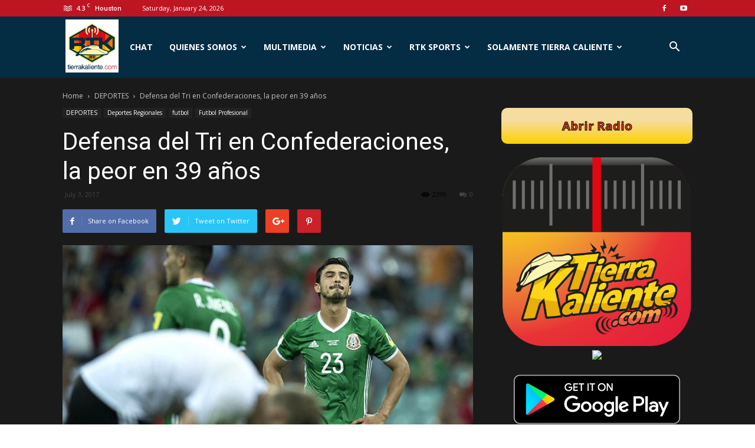

--- FILE ---
content_type: text/html; charset=UTF-8
request_url: https://tierrakaliente.com/defensa-del-tri-en-confederaciones-la-peor-en-39-anos/
body_size: 26168
content:
<!doctype html >
<!--[if IE 8]>    <html class="ie8" lang="en"> <![endif]-->
<!--[if IE 9]>    <html class="ie9" lang="en"> <![endif]-->
<!--[if gt IE 8]><!--> <html dir="ltr" lang="en-US"
 xmlns:og="http://ogp.me/ns#"
 xmlns:fb="http://ogp.me/ns/fb#"> <!--<![endif]-->
<head>
    
    <meta charset="UTF-8" />
    <meta name="viewport" content="width=device-width, initial-scale=1.0">
    <link rel="pingback" href="https://tierrakaliente.com/xmlrpc.php" />
    
		<!-- All in One SEO 4.8.0 - aioseo.com -->
		<title>Defensa del Tri en Confederaciones, la peor en 39 años | Tierra Kaliente</title>
	<meta name="description" content="(mediotiempo.com). - Uno de los puntos más criticados de la Selección Mexicana de Juan Carlos Osorioluego de su actuación en la Copa Confederaciones es la defensa, señalada por conceder enormes espacios y ventajas que algunos rivales supieron capitalizar, mientras que otros combinados perdonaron. La participación del Tricolor en Rusia 2017 fue “mediana” al terminar como cuarto de ocho participantes, aunque el dato más preocupante es que" />
	<meta name="robots" content="max-image-preview:large" />
	<meta name="author" content="maria"/>
	<meta name="msvalidate.01" content="3DB6B8B23F55409B2FBFB41552D7A84B" />
	<link rel="canonical" href="https://tierrakaliente.com/defensa-del-tri-en-confederaciones-la-peor-en-39-anos/" />
	<meta name="generator" content="All in One SEO (AIOSEO) 4.8.0" />
		<meta name="google" content="nositelinkssearchbox" />
		<script type="application/ld+json" class="aioseo-schema">
			{"@context":"https:\/\/schema.org","@graph":[{"@type":"Article","@id":"https:\/\/tierrakaliente.com\/defensa-del-tri-en-confederaciones-la-peor-en-39-anos\/#article","name":"Defensa del Tri en Confederaciones, la peor en 39 a\u00f1os | Tierra Kaliente","headline":"Defensa del Tri en Confederaciones, la peor en 39 a\u00f1os","author":{"@id":"https:\/\/tierrakaliente.com\/author\/maria\/#author"},"publisher":{"@id":"https:\/\/tierrakaliente.com\/#organization"},"image":{"@type":"ImageObject","url":"https:\/\/tierrakaliente.com\/wp-content\/uploads\/2017\/07\/download-68.jpg","width":850,"height":478},"datePublished":"2017-07-03T21:00:37-05:00","dateModified":"2017-07-03T11:27:47-05:00","inLanguage":"en-US","mainEntityOfPage":{"@id":"https:\/\/tierrakaliente.com\/defensa-del-tri-en-confederaciones-la-peor-en-39-anos\/#webpage"},"isPartOf":{"@id":"https:\/\/tierrakaliente.com\/defensa-del-tri-en-confederaciones-la-peor-en-39-anos\/#webpage"},"articleSection":"DEPORTES, Deportes Regionales, futbol, Futbol Profesional"},{"@type":"BreadcrumbList","@id":"https:\/\/tierrakaliente.com\/defensa-del-tri-en-confederaciones-la-peor-en-39-anos\/#breadcrumblist","itemListElement":[{"@type":"ListItem","@id":"https:\/\/tierrakaliente.com\/#listItem","position":1,"name":"Home","item":"https:\/\/tierrakaliente.com\/","nextItem":{"@type":"ListItem","@id":"https:\/\/tierrakaliente.com\/defensa-del-tri-en-confederaciones-la-peor-en-39-anos\/#listItem","name":"Defensa del Tri en Confederaciones, la peor en 39 a\u00f1os"}},{"@type":"ListItem","@id":"https:\/\/tierrakaliente.com\/defensa-del-tri-en-confederaciones-la-peor-en-39-anos\/#listItem","position":2,"name":"Defensa del Tri en Confederaciones, la peor en 39 a\u00f1os","previousItem":{"@type":"ListItem","@id":"https:\/\/tierrakaliente.com\/#listItem","name":"Home"}}]},{"@type":"Organization","@id":"https:\/\/tierrakaliente.com\/#organization","name":"Tierra Kaliente","description":"Radio Tierra Kaliente","url":"https:\/\/tierrakaliente.com\/"},{"@type":"Person","@id":"https:\/\/tierrakaliente.com\/author\/maria\/#author","url":"https:\/\/tierrakaliente.com\/author\/maria\/","name":"maria","image":{"@type":"ImageObject","@id":"https:\/\/tierrakaliente.com\/defensa-del-tri-en-confederaciones-la-peor-en-39-anos\/#authorImage","url":"https:\/\/secure.gravatar.com\/avatar\/35f716c8147e0cd8e30f41b08c4eb439?s=96&d=mm&r=g","width":96,"height":96,"caption":"maria"}},{"@type":"WebPage","@id":"https:\/\/tierrakaliente.com\/defensa-del-tri-en-confederaciones-la-peor-en-39-anos\/#webpage","url":"https:\/\/tierrakaliente.com\/defensa-del-tri-en-confederaciones-la-peor-en-39-anos\/","name":"Defensa del Tri en Confederaciones, la peor en 39 a\u00f1os | Tierra Kaliente","description":"(mediotiempo.com). - Uno de los puntos m\u00e1s criticados de la Selecci\u00f3n Mexicana de Juan Carlos Osorioluego de su actuaci\u00f3n en la Copa Confederaciones es la defensa, se\u00f1alada por conceder enormes espacios y ventajas que algunos rivales supieron capitalizar, mientras que otros combinados perdonaron. La participaci\u00f3n del Tricolor en Rusia 2017 fue \u201cmediana\u201d al terminar como cuarto de ocho participantes, aunque el dato m\u00e1s preocupante es que","inLanguage":"en-US","isPartOf":{"@id":"https:\/\/tierrakaliente.com\/#website"},"breadcrumb":{"@id":"https:\/\/tierrakaliente.com\/defensa-del-tri-en-confederaciones-la-peor-en-39-anos\/#breadcrumblist"},"author":{"@id":"https:\/\/tierrakaliente.com\/author\/maria\/#author"},"creator":{"@id":"https:\/\/tierrakaliente.com\/author\/maria\/#author"},"image":{"@type":"ImageObject","url":"https:\/\/tierrakaliente.com\/wp-content\/uploads\/2017\/07\/download-68.jpg","@id":"https:\/\/tierrakaliente.com\/defensa-del-tri-en-confederaciones-la-peor-en-39-anos\/#mainImage","width":850,"height":478},"primaryImageOfPage":{"@id":"https:\/\/tierrakaliente.com\/defensa-del-tri-en-confederaciones-la-peor-en-39-anos\/#mainImage"},"datePublished":"2017-07-03T21:00:37-05:00","dateModified":"2017-07-03T11:27:47-05:00"},{"@type":"WebSite","@id":"https:\/\/tierrakaliente.com\/#website","url":"https:\/\/tierrakaliente.com\/","name":"Tierra Kaliente","description":"Radio Tierra Kaliente","inLanguage":"en-US","publisher":{"@id":"https:\/\/tierrakaliente.com\/#organization"}}]}
		</script>
		<!-- All in One SEO -->

<meta property="og:image" content="https://tierrakaliente.com/wp-content/uploads/2017/07/download-68.jpg" /><link rel="icon" type="image/png" href="https://tierrakaliente.com/wp-content/uploads/2016/02/cropped-RTK_LogoV17.png"><link rel='dns-prefetch' href='//fonts.googleapis.com' />
<link rel='dns-prefetch' href='//www.googletagmanager.com' />
<link rel="alternate" type="application/rss+xml" title="Tierra Kaliente &raquo; Feed" href="https://tierrakaliente.com/feed/" />
<link rel="alternate" type="application/rss+xml" title="Tierra Kaliente &raquo; Comments Feed" href="https://tierrakaliente.com/comments/feed/" />
<link rel="alternate" type="application/rss+xml" title="Tierra Kaliente &raquo; Defensa del Tri en Confederaciones, la peor en 39 años Comments Feed" href="https://tierrakaliente.com/defensa-del-tri-en-confederaciones-la-peor-en-39-anos/feed/" />
<script type="text/javascript">
/* <![CDATA[ */
window._wpemojiSettings = {"baseUrl":"https:\/\/s.w.org\/images\/core\/emoji\/14.0.0\/72x72\/","ext":".png","svgUrl":"https:\/\/s.w.org\/images\/core\/emoji\/14.0.0\/svg\/","svgExt":".svg","source":{"concatemoji":"https:\/\/tierrakaliente.com\/wp-includes\/js\/wp-emoji-release.min.js?ver=6.4.7"}};
/*! This file is auto-generated */
!function(i,n){var o,s,e;function c(e){try{var t={supportTests:e,timestamp:(new Date).valueOf()};sessionStorage.setItem(o,JSON.stringify(t))}catch(e){}}function p(e,t,n){e.clearRect(0,0,e.canvas.width,e.canvas.height),e.fillText(t,0,0);var t=new Uint32Array(e.getImageData(0,0,e.canvas.width,e.canvas.height).data),r=(e.clearRect(0,0,e.canvas.width,e.canvas.height),e.fillText(n,0,0),new Uint32Array(e.getImageData(0,0,e.canvas.width,e.canvas.height).data));return t.every(function(e,t){return e===r[t]})}function u(e,t,n){switch(t){case"flag":return n(e,"\ud83c\udff3\ufe0f\u200d\u26a7\ufe0f","\ud83c\udff3\ufe0f\u200b\u26a7\ufe0f")?!1:!n(e,"\ud83c\uddfa\ud83c\uddf3","\ud83c\uddfa\u200b\ud83c\uddf3")&&!n(e,"\ud83c\udff4\udb40\udc67\udb40\udc62\udb40\udc65\udb40\udc6e\udb40\udc67\udb40\udc7f","\ud83c\udff4\u200b\udb40\udc67\u200b\udb40\udc62\u200b\udb40\udc65\u200b\udb40\udc6e\u200b\udb40\udc67\u200b\udb40\udc7f");case"emoji":return!n(e,"\ud83e\udef1\ud83c\udffb\u200d\ud83e\udef2\ud83c\udfff","\ud83e\udef1\ud83c\udffb\u200b\ud83e\udef2\ud83c\udfff")}return!1}function f(e,t,n){var r="undefined"!=typeof WorkerGlobalScope&&self instanceof WorkerGlobalScope?new OffscreenCanvas(300,150):i.createElement("canvas"),a=r.getContext("2d",{willReadFrequently:!0}),o=(a.textBaseline="top",a.font="600 32px Arial",{});return e.forEach(function(e){o[e]=t(a,e,n)}),o}function t(e){var t=i.createElement("script");t.src=e,t.defer=!0,i.head.appendChild(t)}"undefined"!=typeof Promise&&(o="wpEmojiSettingsSupports",s=["flag","emoji"],n.supports={everything:!0,everythingExceptFlag:!0},e=new Promise(function(e){i.addEventListener("DOMContentLoaded",e,{once:!0})}),new Promise(function(t){var n=function(){try{var e=JSON.parse(sessionStorage.getItem(o));if("object"==typeof e&&"number"==typeof e.timestamp&&(new Date).valueOf()<e.timestamp+604800&&"object"==typeof e.supportTests)return e.supportTests}catch(e){}return null}();if(!n){if("undefined"!=typeof Worker&&"undefined"!=typeof OffscreenCanvas&&"undefined"!=typeof URL&&URL.createObjectURL&&"undefined"!=typeof Blob)try{var e="postMessage("+f.toString()+"("+[JSON.stringify(s),u.toString(),p.toString()].join(",")+"));",r=new Blob([e],{type:"text/javascript"}),a=new Worker(URL.createObjectURL(r),{name:"wpTestEmojiSupports"});return void(a.onmessage=function(e){c(n=e.data),a.terminate(),t(n)})}catch(e){}c(n=f(s,u,p))}t(n)}).then(function(e){for(var t in e)n.supports[t]=e[t],n.supports.everything=n.supports.everything&&n.supports[t],"flag"!==t&&(n.supports.everythingExceptFlag=n.supports.everythingExceptFlag&&n.supports[t]);n.supports.everythingExceptFlag=n.supports.everythingExceptFlag&&!n.supports.flag,n.DOMReady=!1,n.readyCallback=function(){n.DOMReady=!0}}).then(function(){return e}).then(function(){var e;n.supports.everything||(n.readyCallback(),(e=n.source||{}).concatemoji?t(e.concatemoji):e.wpemoji&&e.twemoji&&(t(e.twemoji),t(e.wpemoji)))}))}((window,document),window._wpemojiSettings);
/* ]]> */
</script>
<link rel='stylesheet' id='google-fonts-open-sans-css' href='http://fonts.googleapis.com/css?family=Open+Sans%3A400%2C700&#038;ver=6.4.7' type='text/css' media='all' />
<link rel='stylesheet' id='ytp-icons-css' href='https://tierrakaliente.com/wp-content/plugins/rdv-youtube-playlist-video-player/packages/icons/css/icons.min.css?ver=6.4.7' type='text/css' media='all' />
<link rel='stylesheet' id='ytp-style-css' href='https://tierrakaliente.com/wp-content/plugins/rdv-youtube-playlist-video-player/packages/youtube-video-player/css/youtube-video-player.min.css?ver=6.4.7' type='text/css' media='all' />
<link rel='stylesheet' id='perfect-scrollbar-style-css' href='https://tierrakaliente.com/wp-content/plugins/rdv-youtube-playlist-video-player/packages/perfect-scrollbar/perfect-scrollbar.css?ver=6.4.7' type='text/css' media='all' />
<link rel='stylesheet' id='ytp-custom-css-css' href='https://tierrakaliente.com/wp-admin/admin-ajax.php?action=youtube_video_player_custom_css&#038;ver=6.4.7' type='text/css' media='all' />
<style id='wp-emoji-styles-inline-css' type='text/css'>

	img.wp-smiley, img.emoji {
		display: inline !important;
		border: none !important;
		box-shadow: none !important;
		height: 1em !important;
		width: 1em !important;
		margin: 0 0.07em !important;
		vertical-align: -0.1em !important;
		background: none !important;
		padding: 0 !important;
	}
</style>
<link rel='stylesheet' id='wp-block-library-css' href='https://tierrakaliente.com/wp-includes/css/dist/block-library/style.min.css?ver=6.4.7' type='text/css' media='all' />
<style id='classic-theme-styles-inline-css' type='text/css'>
/*! This file is auto-generated */
.wp-block-button__link{color:#fff;background-color:#32373c;border-radius:9999px;box-shadow:none;text-decoration:none;padding:calc(.667em + 2px) calc(1.333em + 2px);font-size:1.125em}.wp-block-file__button{background:#32373c;color:#fff;text-decoration:none}
</style>
<style id='global-styles-inline-css' type='text/css'>
body{--wp--preset--color--black: #000000;--wp--preset--color--cyan-bluish-gray: #abb8c3;--wp--preset--color--white: #ffffff;--wp--preset--color--pale-pink: #f78da7;--wp--preset--color--vivid-red: #cf2e2e;--wp--preset--color--luminous-vivid-orange: #ff6900;--wp--preset--color--luminous-vivid-amber: #fcb900;--wp--preset--color--light-green-cyan: #7bdcb5;--wp--preset--color--vivid-green-cyan: #00d084;--wp--preset--color--pale-cyan-blue: #8ed1fc;--wp--preset--color--vivid-cyan-blue: #0693e3;--wp--preset--color--vivid-purple: #9b51e0;--wp--preset--gradient--vivid-cyan-blue-to-vivid-purple: linear-gradient(135deg,rgba(6,147,227,1) 0%,rgb(155,81,224) 100%);--wp--preset--gradient--light-green-cyan-to-vivid-green-cyan: linear-gradient(135deg,rgb(122,220,180) 0%,rgb(0,208,130) 100%);--wp--preset--gradient--luminous-vivid-amber-to-luminous-vivid-orange: linear-gradient(135deg,rgba(252,185,0,1) 0%,rgba(255,105,0,1) 100%);--wp--preset--gradient--luminous-vivid-orange-to-vivid-red: linear-gradient(135deg,rgba(255,105,0,1) 0%,rgb(207,46,46) 100%);--wp--preset--gradient--very-light-gray-to-cyan-bluish-gray: linear-gradient(135deg,rgb(238,238,238) 0%,rgb(169,184,195) 100%);--wp--preset--gradient--cool-to-warm-spectrum: linear-gradient(135deg,rgb(74,234,220) 0%,rgb(151,120,209) 20%,rgb(207,42,186) 40%,rgb(238,44,130) 60%,rgb(251,105,98) 80%,rgb(254,248,76) 100%);--wp--preset--gradient--blush-light-purple: linear-gradient(135deg,rgb(255,206,236) 0%,rgb(152,150,240) 100%);--wp--preset--gradient--blush-bordeaux: linear-gradient(135deg,rgb(254,205,165) 0%,rgb(254,45,45) 50%,rgb(107,0,62) 100%);--wp--preset--gradient--luminous-dusk: linear-gradient(135deg,rgb(255,203,112) 0%,rgb(199,81,192) 50%,rgb(65,88,208) 100%);--wp--preset--gradient--pale-ocean: linear-gradient(135deg,rgb(255,245,203) 0%,rgb(182,227,212) 50%,rgb(51,167,181) 100%);--wp--preset--gradient--electric-grass: linear-gradient(135deg,rgb(202,248,128) 0%,rgb(113,206,126) 100%);--wp--preset--gradient--midnight: linear-gradient(135deg,rgb(2,3,129) 0%,rgb(40,116,252) 100%);--wp--preset--font-size--small: 13px;--wp--preset--font-size--medium: 20px;--wp--preset--font-size--large: 36px;--wp--preset--font-size--x-large: 42px;--wp--preset--spacing--20: 0.44rem;--wp--preset--spacing--30: 0.67rem;--wp--preset--spacing--40: 1rem;--wp--preset--spacing--50: 1.5rem;--wp--preset--spacing--60: 2.25rem;--wp--preset--spacing--70: 3.38rem;--wp--preset--spacing--80: 5.06rem;--wp--preset--shadow--natural: 6px 6px 9px rgba(0, 0, 0, 0.2);--wp--preset--shadow--deep: 12px 12px 50px rgba(0, 0, 0, 0.4);--wp--preset--shadow--sharp: 6px 6px 0px rgba(0, 0, 0, 0.2);--wp--preset--shadow--outlined: 6px 6px 0px -3px rgba(255, 255, 255, 1), 6px 6px rgba(0, 0, 0, 1);--wp--preset--shadow--crisp: 6px 6px 0px rgba(0, 0, 0, 1);}:where(.is-layout-flex){gap: 0.5em;}:where(.is-layout-grid){gap: 0.5em;}body .is-layout-flow > .alignleft{float: left;margin-inline-start: 0;margin-inline-end: 2em;}body .is-layout-flow > .alignright{float: right;margin-inline-start: 2em;margin-inline-end: 0;}body .is-layout-flow > .aligncenter{margin-left: auto !important;margin-right: auto !important;}body .is-layout-constrained > .alignleft{float: left;margin-inline-start: 0;margin-inline-end: 2em;}body .is-layout-constrained > .alignright{float: right;margin-inline-start: 2em;margin-inline-end: 0;}body .is-layout-constrained > .aligncenter{margin-left: auto !important;margin-right: auto !important;}body .is-layout-constrained > :where(:not(.alignleft):not(.alignright):not(.alignfull)){max-width: var(--wp--style--global--content-size);margin-left: auto !important;margin-right: auto !important;}body .is-layout-constrained > .alignwide{max-width: var(--wp--style--global--wide-size);}body .is-layout-flex{display: flex;}body .is-layout-flex{flex-wrap: wrap;align-items: center;}body .is-layout-flex > *{margin: 0;}body .is-layout-grid{display: grid;}body .is-layout-grid > *{margin: 0;}:where(.wp-block-columns.is-layout-flex){gap: 2em;}:where(.wp-block-columns.is-layout-grid){gap: 2em;}:where(.wp-block-post-template.is-layout-flex){gap: 1.25em;}:where(.wp-block-post-template.is-layout-grid){gap: 1.25em;}.has-black-color{color: var(--wp--preset--color--black) !important;}.has-cyan-bluish-gray-color{color: var(--wp--preset--color--cyan-bluish-gray) !important;}.has-white-color{color: var(--wp--preset--color--white) !important;}.has-pale-pink-color{color: var(--wp--preset--color--pale-pink) !important;}.has-vivid-red-color{color: var(--wp--preset--color--vivid-red) !important;}.has-luminous-vivid-orange-color{color: var(--wp--preset--color--luminous-vivid-orange) !important;}.has-luminous-vivid-amber-color{color: var(--wp--preset--color--luminous-vivid-amber) !important;}.has-light-green-cyan-color{color: var(--wp--preset--color--light-green-cyan) !important;}.has-vivid-green-cyan-color{color: var(--wp--preset--color--vivid-green-cyan) !important;}.has-pale-cyan-blue-color{color: var(--wp--preset--color--pale-cyan-blue) !important;}.has-vivid-cyan-blue-color{color: var(--wp--preset--color--vivid-cyan-blue) !important;}.has-vivid-purple-color{color: var(--wp--preset--color--vivid-purple) !important;}.has-black-background-color{background-color: var(--wp--preset--color--black) !important;}.has-cyan-bluish-gray-background-color{background-color: var(--wp--preset--color--cyan-bluish-gray) !important;}.has-white-background-color{background-color: var(--wp--preset--color--white) !important;}.has-pale-pink-background-color{background-color: var(--wp--preset--color--pale-pink) !important;}.has-vivid-red-background-color{background-color: var(--wp--preset--color--vivid-red) !important;}.has-luminous-vivid-orange-background-color{background-color: var(--wp--preset--color--luminous-vivid-orange) !important;}.has-luminous-vivid-amber-background-color{background-color: var(--wp--preset--color--luminous-vivid-amber) !important;}.has-light-green-cyan-background-color{background-color: var(--wp--preset--color--light-green-cyan) !important;}.has-vivid-green-cyan-background-color{background-color: var(--wp--preset--color--vivid-green-cyan) !important;}.has-pale-cyan-blue-background-color{background-color: var(--wp--preset--color--pale-cyan-blue) !important;}.has-vivid-cyan-blue-background-color{background-color: var(--wp--preset--color--vivid-cyan-blue) !important;}.has-vivid-purple-background-color{background-color: var(--wp--preset--color--vivid-purple) !important;}.has-black-border-color{border-color: var(--wp--preset--color--black) !important;}.has-cyan-bluish-gray-border-color{border-color: var(--wp--preset--color--cyan-bluish-gray) !important;}.has-white-border-color{border-color: var(--wp--preset--color--white) !important;}.has-pale-pink-border-color{border-color: var(--wp--preset--color--pale-pink) !important;}.has-vivid-red-border-color{border-color: var(--wp--preset--color--vivid-red) !important;}.has-luminous-vivid-orange-border-color{border-color: var(--wp--preset--color--luminous-vivid-orange) !important;}.has-luminous-vivid-amber-border-color{border-color: var(--wp--preset--color--luminous-vivid-amber) !important;}.has-light-green-cyan-border-color{border-color: var(--wp--preset--color--light-green-cyan) !important;}.has-vivid-green-cyan-border-color{border-color: var(--wp--preset--color--vivid-green-cyan) !important;}.has-pale-cyan-blue-border-color{border-color: var(--wp--preset--color--pale-cyan-blue) !important;}.has-vivid-cyan-blue-border-color{border-color: var(--wp--preset--color--vivid-cyan-blue) !important;}.has-vivid-purple-border-color{border-color: var(--wp--preset--color--vivid-purple) !important;}.has-vivid-cyan-blue-to-vivid-purple-gradient-background{background: var(--wp--preset--gradient--vivid-cyan-blue-to-vivid-purple) !important;}.has-light-green-cyan-to-vivid-green-cyan-gradient-background{background: var(--wp--preset--gradient--light-green-cyan-to-vivid-green-cyan) !important;}.has-luminous-vivid-amber-to-luminous-vivid-orange-gradient-background{background: var(--wp--preset--gradient--luminous-vivid-amber-to-luminous-vivid-orange) !important;}.has-luminous-vivid-orange-to-vivid-red-gradient-background{background: var(--wp--preset--gradient--luminous-vivid-orange-to-vivid-red) !important;}.has-very-light-gray-to-cyan-bluish-gray-gradient-background{background: var(--wp--preset--gradient--very-light-gray-to-cyan-bluish-gray) !important;}.has-cool-to-warm-spectrum-gradient-background{background: var(--wp--preset--gradient--cool-to-warm-spectrum) !important;}.has-blush-light-purple-gradient-background{background: var(--wp--preset--gradient--blush-light-purple) !important;}.has-blush-bordeaux-gradient-background{background: var(--wp--preset--gradient--blush-bordeaux) !important;}.has-luminous-dusk-gradient-background{background: var(--wp--preset--gradient--luminous-dusk) !important;}.has-pale-ocean-gradient-background{background: var(--wp--preset--gradient--pale-ocean) !important;}.has-electric-grass-gradient-background{background: var(--wp--preset--gradient--electric-grass) !important;}.has-midnight-gradient-background{background: var(--wp--preset--gradient--midnight) !important;}.has-small-font-size{font-size: var(--wp--preset--font-size--small) !important;}.has-medium-font-size{font-size: var(--wp--preset--font-size--medium) !important;}.has-large-font-size{font-size: var(--wp--preset--font-size--large) !important;}.has-x-large-font-size{font-size: var(--wp--preset--font-size--x-large) !important;}
.wp-block-navigation a:where(:not(.wp-element-button)){color: inherit;}
:where(.wp-block-post-template.is-layout-flex){gap: 1.25em;}:where(.wp-block-post-template.is-layout-grid){gap: 1.25em;}
:where(.wp-block-columns.is-layout-flex){gap: 2em;}:where(.wp-block-columns.is-layout-grid){gap: 2em;}
.wp-block-pullquote{font-size: 1.5em;line-height: 1.6;}
</style>
<link rel='stylesheet' id='srzmpcss-css' href='https://tierrakaliente.com/wp-content/plugins/srizon-facebook-album/resources/css/mag-popup.min.css?ver=6.4.7' type='text/css' media='all' />
<link rel='stylesheet' id='srzelastislidercss-css' href='https://tierrakaliente.com/wp-content/plugins/srizon-facebook-album/resources/css/elastislide.min.css?ver=6.4.7' type='text/css' media='all' />
<link rel='stylesheet' id='srzcustomcss-css' href='https://tierrakaliente.com/wp-content/plugins/srizon-facebook-album/resources/css/srizon.custom.min.css?ver=3.5.1' type='text/css' media='all' />
<link rel='stylesheet' id='hamburger.css-css' href='https://tierrakaliente.com/wp-content/plugins/wp-responsive-menu/assets/css/wpr-hamburger.css?ver=3.1.8' type='text/css' media='all' />
<link rel='stylesheet' id='wprmenu.css-css' href='https://tierrakaliente.com/wp-content/plugins/wp-responsive-menu/assets/css/wprmenu.css?ver=3.1.8' type='text/css' media='all' />
<style id='wprmenu.css-inline-css' type='text/css'>
@media only screen and ( max-width: 768px ) {html body div.wprm-wrapper {overflow: scroll;}#wprmenu_bar {background-image: url();background-size: cover ;background-repeat: repeat;}#wprmenu_bar {background-color: #0d0d0d;}html body div#mg-wprm-wrap .wpr_submit .icon.icon-search {color: #ffffff;}#wprmenu_bar .menu_title,#wprmenu_bar .wprmenu_icon_menu,#wprmenu_bar .menu_title a {color: #f2f2f2;}#wprmenu_bar .menu_title a {font-size: 20px;font-weight: normal;}#mg-wprm-wrap li.menu-item a {font-size: 15px;text-transform: uppercase;font-weight: normal;}#mg-wprm-wrap li.menu-item-has-children ul.sub-menu a {font-size: 15px;text-transform: uppercase;font-weight: normal;}#mg-wprm-wrap li.current-menu-item > a {background: #d53f3f;}#mg-wprm-wrap li.current-menu-item > a,#mg-wprm-wrap li.current-menu-item span.wprmenu_icon{color: #ffffff !important;}#mg-wprm-wrap {background-color: #2e2e2e;}.cbp-spmenu-push-toright,.cbp-spmenu-push-toright .mm-slideout {left: 80% ;}.cbp-spmenu-push-toleft {left: -80% ;}#mg-wprm-wrap.cbp-spmenu-right,#mg-wprm-wrap.cbp-spmenu-left,#mg-wprm-wrap.cbp-spmenu-right.custom,#mg-wprm-wrap.cbp-spmenu-left.custom,.cbp-spmenu-vertical {width: 80%;max-width: 400px;}#mg-wprm-wrap ul#wprmenu_menu_ul li.menu-item a,div#mg-wprm-wrap ul li span.wprmenu_icon {color: #cfcfcf;}#mg-wprm-wrap ul#wprmenu_menu_ul li.menu-item:valid ~ a{color: #ffffff;}#mg-wprm-wrap ul#wprmenu_menu_ul li.menu-item a:hover {background: #d53f3f;color: #606060 !important;}div#mg-wprm-wrap ul>li:hover>span.wprmenu_icon {color: #606060 !important;}.wprmenu_bar .hamburger-inner,.wprmenu_bar .hamburger-inner::before,.wprmenu_bar .hamburger-inner::after {background: #ffffff;}.wprmenu_bar .hamburger:hover .hamburger-inner,.wprmenu_bar .hamburger:hover .hamburger-inner::before,.wprmenu_bar .hamburger:hover .hamburger-inner::after {background: #ffffff;}#wprmenu_menu.left {width:80%;left: -80%;right: auto;}#wprmenu_menu.right {width:80%;right: -80%;left: auto;}.wprmenu_bar .hamburger {float: right;}.wprmenu_bar #custom_menu_icon.hamburger {top: px;right: 0px;float: right;background-color: #cccccc;}html body div#wprmenu_bar {height : 42px;}#mg-wprm-wrap.cbp-spmenu-left,#mg-wprm-wrap.cbp-spmenu-right,#mg-widgetmenu-wrap.cbp-spmenu-widget-left,#mg-widgetmenu-wrap.cbp-spmenu-widget-right {top: 42px !important;}#menu{ display: none !important; }.wpr_custom_menu #custom_menu_icon {display: block;}html { padding-top: 42px !important; }#wprmenu_bar,#mg-wprm-wrap { display: block; }div#wpadminbar { position: fixed; }}
</style>
<link rel='stylesheet' id='wpr_icons-css' href='https://tierrakaliente.com/wp-content/plugins/wp-responsive-menu/inc/assets/icons/wpr-icons.css?ver=3.1.8' type='text/css' media='all' />
<link rel='stylesheet' id='google-fonts-style-css' href='https://fonts.googleapis.com/css?family=Open+Sans%3A300italic%2C400%2C400italic%2C600%2C600italic%2C700%7CRoboto%3A300%2C400%2C400italic%2C500%2C500italic%2C700%2C900&#038;ver=8.1' type='text/css' media='all' />
<link rel='stylesheet' id='dashicons-css' href='https://tierrakaliente.com/wp-includes/css/dashicons.min.css?ver=6.4.7' type='text/css' media='all' />
<link rel='stylesheet' id='my-calendar-reset-css' href='https://tierrakaliente.com/wp-content/plugins/my-calendar/css/reset.css?ver=3.5.21' type='text/css' media='all' />
<link rel='stylesheet' id='my-calendar-style-css' href='https://tierrakaliente.com/wp-content/plugins/my-calendar/styles/twentyfifteen.css?ver=3.5.21-twentyfifteen-css' type='text/css' media='all' />
<style id='my-calendar-style-inline-css' type='text/css'>

/* Styles by My Calendar - Joe Dolson https://www.joedolson.com/ */

.my-calendar-modal .event-title svg { background-color: #ffffcc; padding: 3px; }
.mc-main .mc_general .event-title, .mc-main .mc_general .event-title a { background: #ffffcc !important; color: #000000 !important; }
.mc-main .mc_general .event-title button { background: #ffffcc !important; color: #000000 !important; }
.mc-main .mc_general .event-title a:hover, .mc-main .mc_general .event-title a:focus { background: #ffffff !important;}
.mc-main .mc_general .event-title button:hover, .mc-main .mc_general .event-title button:focus { background: #ffffff !important;}
.mc-main, .mc-event, .my-calendar-modal, .my-calendar-modal-overlay {--primary-dark: #313233; --primary-light: #fff; --secondary-light: #fff; --secondary-dark: #000; --highlight-dark: #666; --highlight-light: #efefef; --close-button: #b32d2e; --search-highlight-bg: #f5e6ab; --navbar-background: transparent; --nav-button-bg: #fff; --nav-button-color: #313233; --nav-button-border: #313233; --nav-input-border: #313233; --nav-input-background: #fff; --nav-input-color: #313233; --grid-cell-border: #0000001f; --grid-header-border: #313233; --grid-header-color: #313233; --grid-header-bg: transparent; --grid-cell-background: transparent; --current-day-border: #313233; --current-day-color: #313233; --current-day-bg: transparent; --date-has-events-bg: #313233; --date-has-events-color: #f6f7f7; --calendar-heading: clamp( 1.125rem, 24px, 2.5rem ); --event-title: clamp( 1.25rem, 24px, 2.5rem ); --grid-date: 16px; --grid-date-heading: clamp( .75rem, 16px, 1.5rem ); --modal-title: 1.5rem; --navigation-controls: clamp( .75rem, 16px, 1.5rem ); --card-heading: 1.125rem; --list-date: 1.25rem; --author-card: clamp( .75rem, 14px, 1.5rem); --single-event-title: clamp( 1.25rem, 24px, 2.5rem ); --mini-time-text: clamp( .75rem, 14px 1.25rem ); --list-event-date: 1.25rem; --list-event-title: 1.2rem; --category-mc_general: #ffffcc; }
</style>
<link rel='stylesheet' id='tmm-css' href='https://tierrakaliente.com/wp-content/plugins/team-members/inc/css/tmm_style.css?ver=6.4.7' type='text/css' media='all' />
<link rel='stylesheet' id='td-theme-css' href='https://tierrakaliente.com/wp-content/themes/Newspaper/style.css?ver=8.1' type='text/css' media='all' />
<script type="text/javascript" src="https://tierrakaliente.com/wp-includes/js/jquery/jquery.min.js?ver=3.7.1" id="jquery-core-js"></script>
<script type="text/javascript" src="https://tierrakaliente.com/wp-includes/js/jquery/jquery-migrate.min.js?ver=3.4.1" id="jquery-migrate-js"></script>
<script type="text/javascript" src="https://tierrakaliente.com/wp-content/plugins/rdv-youtube-playlist-video-player/packages/perfect-scrollbar/jquery.mousewheel.js?ver=6.4.7" id="jquery-mousewheel-js"></script>
<script type="text/javascript" src="https://tierrakaliente.com/wp-content/plugins/rdv-youtube-playlist-video-player/packages/perfect-scrollbar/perfect-scrollbar.js?ver=6.4.7" id="perfect-scrollbar-script-js"></script>
<script type="text/javascript" src="https://tierrakaliente.com/wp-content/plugins/rdv-youtube-playlist-video-player/packages/youtube-video-player/js/youtube-video-player.jquery.min.js?ver=6.4.7" id="ytp-script-js"></script>
<script type="text/javascript" src="https://tierrakaliente.com/wp-content/plugins/rdv-youtube-playlist-video-player/js/plugin.js?ver=6.4.7" id="ytp-plugin-js"></script>
<script type="text/javascript" src="https://tierrakaliente.com/wp-content/plugins/srizon-facebook-album/resources/js/modernizr.js?ver=6.4.7" id="srzmodernizr-js"></script>
<script type="text/javascript" src="https://tierrakaliente.com/wp-content/plugins/srizon-facebook-album/resources/js/mag-popup.js?ver=6.4.7" id="srzmp-js"></script>
<script type="text/javascript" src="https://tierrakaliente.com/wp-content/plugins/srizon-facebook-album/resources/js/jquery.collagePlus.min.js?ver=6.4.7" id="srzcollage-js"></script>
<script type="text/javascript" src="https://tierrakaliente.com/wp-content/plugins/srizon-facebook-album/resources/js/jquery.elastislide.min.js?ver=6.4.7" id="srzelastislide-js"></script>
<script type="text/javascript" src="https://tierrakaliente.com/wp-content/plugins/srizon-facebook-album/resources/js/srizon.custom.min.js?ver=3.5.1" id="srzcustom-js"></script>
<script type="text/javascript" src="https://tierrakaliente.com/wp-content/plugins/wp-responsive-menu/assets/js/modernizr.custom.js?ver=3.1.8" id="modernizr-js"></script>
<script type="text/javascript" src="https://tierrakaliente.com/wp-content/plugins/wp-responsive-menu/assets/js/touchSwipe.js?ver=3.1.8" id="touchSwipe-js"></script>
<script type="text/javascript" id="wprmenu.js-js-extra">
/* <![CDATA[ */
var wprmenu = {"zooming":"","from_width":"768","push_width":"400","menu_width":"80","parent_click":"","swipe":"","enable_overlay":"","wprmenuDemoId":""};
/* ]]> */
</script>
<script type="text/javascript" src="https://tierrakaliente.com/wp-content/plugins/wp-responsive-menu/assets/js/wprmenu.js?ver=3.1.8" id="wprmenu.js-js"></script>
<link rel="https://api.w.org/" href="https://tierrakaliente.com/wp-json/" /><link rel="alternate" type="application/json" href="https://tierrakaliente.com/wp-json/wp/v2/posts/17290" /><link rel="EditURI" type="application/rsd+xml" title="RSD" href="https://tierrakaliente.com/xmlrpc.php?rsd" />
<meta name="generator" content="WordPress 6.4.7" />
<link rel='shortlink' href='https://tierrakaliente.com/?p=17290' />
<link rel="alternate" type="application/json+oembed" href="https://tierrakaliente.com/wp-json/oembed/1.0/embed?url=https%3A%2F%2Ftierrakaliente.com%2Fdefensa-del-tri-en-confederaciones-la-peor-en-39-anos%2F" />
<link rel="alternate" type="text/xml+oembed" href="https://tierrakaliente.com/wp-json/oembed/1.0/embed?url=https%3A%2F%2Ftierrakaliente.com%2Fdefensa-del-tri-en-confederaciones-la-peor-en-39-anos%2F&#038;format=xml" />
<meta property="fb:app_id" content="1415309155368364"/><meta name="generator" content="Site Kit by Google 1.148.0" />  <style id="tdw-css-placeholder"></style>			<script>
				window.tdwGlobal = {"adminUrl":"https:\/\/tierrakaliente.com\/wp-admin\/","wpRestNonce":"953e905df6","wpRestUrl":"https:\/\/tierrakaliente.com\/wp-json\/","permalinkStructure":"\/%postname%\/"};
			</script>
			<!--[if lt IE 9]><script src="https://html5shim.googlecode.com/svn/trunk/html5.js"></script><![endif]-->
    
<!-- JS generated by theme -->

<script>
    
    

	    var tdBlocksArray = []; //here we store all the items for the current page

	    //td_block class - each ajax block uses a object of this class for requests
	    function tdBlock() {
		    this.id = '';
		    this.block_type = 1; //block type id (1-234 etc)
		    this.atts = '';
		    this.td_column_number = '';
		    this.td_current_page = 1; //
		    this.post_count = 0; //from wp
		    this.found_posts = 0; //from wp
		    this.max_num_pages = 0; //from wp
		    this.td_filter_value = ''; //current live filter value
		    this.is_ajax_running = false;
		    this.td_user_action = ''; // load more or infinite loader (used by the animation)
		    this.header_color = '';
		    this.ajax_pagination_infinite_stop = ''; //show load more at page x
	    }


        // td_js_generator - mini detector
        (function(){
            var htmlTag = document.getElementsByTagName("html")[0];

            if ( navigator.userAgent.indexOf("MSIE 10.0") > -1 ) {
                htmlTag.className += ' ie10';
            }

            if ( !!navigator.userAgent.match(/Trident.*rv\:11\./) ) {
                htmlTag.className += ' ie11';
            }

            if ( /(iPad|iPhone|iPod)/g.test(navigator.userAgent) ) {
                htmlTag.className += ' td-md-is-ios';
            }

            var user_agent = navigator.userAgent.toLowerCase();
            if ( user_agent.indexOf("android") > -1 ) {
                htmlTag.className += ' td-md-is-android';
            }

            if ( -1 !== navigator.userAgent.indexOf('Mac OS X')  ) {
                htmlTag.className += ' td-md-is-os-x';
            }

            if ( /chrom(e|ium)/.test(navigator.userAgent.toLowerCase()) ) {
               htmlTag.className += ' td-md-is-chrome';
            }

            if ( -1 !== navigator.userAgent.indexOf('Firefox') ) {
                htmlTag.className += ' td-md-is-firefox';
            }

            if ( -1 !== navigator.userAgent.indexOf('Safari') && -1 === navigator.userAgent.indexOf('Chrome') ) {
                htmlTag.className += ' td-md-is-safari';
            }

            if( -1 !== navigator.userAgent.indexOf('IEMobile') ){
                htmlTag.className += ' td-md-is-iemobile';
            }

        })();




        var tdLocalCache = {};

        ( function () {
            "use strict";

            tdLocalCache = {
                data: {},
                remove: function (resource_id) {
                    delete tdLocalCache.data[resource_id];
                },
                exist: function (resource_id) {
                    return tdLocalCache.data.hasOwnProperty(resource_id) && tdLocalCache.data[resource_id] !== null;
                },
                get: function (resource_id) {
                    return tdLocalCache.data[resource_id];
                },
                set: function (resource_id, cachedData) {
                    tdLocalCache.remove(resource_id);
                    tdLocalCache.data[resource_id] = cachedData;
                }
            };
        })();

    
    
var td_viewport_interval_list=[{"limitBottom":767,"sidebarWidth":228},{"limitBottom":1018,"sidebarWidth":300},{"limitBottom":1140,"sidebarWidth":324}];
var td_animation_stack_effect="type0";
var tds_animation_stack=true;
var td_animation_stack_specific_selectors=".entry-thumb, img";
var td_animation_stack_general_selectors=".td-animation-stack img, .td-animation-stack .entry-thumb, .post img";
var td_ajax_url="https:\/\/tierrakaliente.com\/wp-admin\/admin-ajax.php?td_theme_name=Newspaper&v=8.1";
var td_get_template_directory_uri="https:\/\/tierrakaliente.com\/wp-content\/themes\/Newspaper";
var tds_snap_menu="";
var tds_logo_on_sticky="show_header_logo";
var tds_header_style="";
var td_please_wait="Please wait...";
var td_email_user_pass_incorrect="User or password incorrect!";
var td_email_user_incorrect="Email or username incorrect!";
var td_email_incorrect="Email incorrect!";
var tds_more_articles_on_post_enable="";
var tds_more_articles_on_post_time_to_wait="";
var tds_more_articles_on_post_pages_distance_from_top=0;
var tds_theme_color_site_wide="#be1522";
var tds_smart_sidebar="";
var tdThemeName="Newspaper";
var td_magnific_popup_translation_tPrev="Previous (Left arrow key)";
var td_magnific_popup_translation_tNext="Next (Right arrow key)";
var td_magnific_popup_translation_tCounter="%curr% of %total%";
var td_magnific_popup_translation_ajax_tError="The content from %url% could not be loaded.";
var td_magnific_popup_translation_image_tError="The image #%curr% could not be loaded.";
var td_ad_background_click_link="";
var td_ad_background_click_target="";
</script>


<!-- Header style compiled by theme -->

<style>
    
.td-header-wrap .black-menu .sf-menu > .current-menu-item > a,
    .td-header-wrap .black-menu .sf-menu > .current-menu-ancestor > a,
    .td-header-wrap .black-menu .sf-menu > .current-category-ancestor > a,
    .td-header-wrap .black-menu .sf-menu > li > a:hover,
    .td-header-wrap .black-menu .sf-menu > .sfHover > a,
    .td-header-style-12 .td-header-menu-wrap-full,
    .sf-menu > .current-menu-item > a:after,
    .sf-menu > .current-menu-ancestor > a:after,
    .sf-menu > .current-category-ancestor > a:after,
    .sf-menu > li:hover > a:after,
    .sf-menu > .sfHover > a:after,
    .td-header-style-12 .td-affix,
    .header-search-wrap .td-drop-down-search:after,
    .header-search-wrap .td-drop-down-search .btn:hover,
    input[type=submit]:hover,
    .td-read-more a,
    .td-post-category:hover,
    .td-grid-style-1.td-hover-1 .td-big-grid-post:hover .td-post-category,
    .td-grid-style-5.td-hover-1 .td-big-grid-post:hover .td-post-category,
    .td_top_authors .td-active .td-author-post-count,
    .td_top_authors .td-active .td-author-comments-count,
    .td_top_authors .td_mod_wrap:hover .td-author-post-count,
    .td_top_authors .td_mod_wrap:hover .td-author-comments-count,
    .td-404-sub-sub-title a:hover,
    .td-search-form-widget .wpb_button:hover,
    .td-rating-bar-wrap div,
    .td_category_template_3 .td-current-sub-category,
    .dropcap,
    .td_wrapper_video_playlist .td_video_controls_playlist_wrapper,
    .wpb_default,
    .wpb_default:hover,
    .td-left-smart-list:hover,
    .td-right-smart-list:hover,
    .woocommerce-checkout .woocommerce input.button:hover,
    .woocommerce-page .woocommerce a.button:hover,
    .woocommerce-account div.woocommerce .button:hover,
    #bbpress-forums button:hover,
    .bbp_widget_login .button:hover,
    .td-footer-wrapper .td-post-category,
    .td-footer-wrapper .widget_product_search input[type="submit"]:hover,
    .woocommerce .product a.button:hover,
    .woocommerce .product #respond input#submit:hover,
    .woocommerce .checkout input#place_order:hover,
    .woocommerce .woocommerce.widget .button:hover,
    .single-product .product .summary .cart .button:hover,
    .woocommerce-cart .woocommerce table.cart .button:hover,
    .woocommerce-cart .woocommerce .shipping-calculator-form .button:hover,
    .td-next-prev-wrap a:hover,
    .td-load-more-wrap a:hover,
    .td-post-small-box a:hover,
    .page-nav .current,
    .page-nav:first-child > div,
    .td_category_template_8 .td-category-header .td-category a.td-current-sub-category,
    .td_category_template_4 .td-category-siblings .td-category a:hover,
    #bbpress-forums .bbp-pagination .current,
    #bbpress-forums #bbp-single-user-details #bbp-user-navigation li.current a,
    .td-theme-slider:hover .slide-meta-cat a,
    a.vc_btn-black:hover,
    .td-trending-now-wrapper:hover .td-trending-now-title,
    .td-scroll-up,
    .td-smart-list-button:hover,
    .td-weather-information:before,
    .td-weather-week:before,
    .td_block_exchange .td-exchange-header:before,
    .td_block_big_grid_9.td-grid-style-1 .td-post-category,
    .td_block_big_grid_9.td-grid-style-5 .td-post-category,
    .td-grid-style-6.td-hover-1 .td-module-thumb:after,
    .td-pulldown-syle-2 .td-subcat-dropdown ul:after,
    .td_block_template_9 .td-block-title:after,
    .td_block_template_15 .td-block-title:before {
        background-color: #be1522;
    }

    .global-block-template-4 .td-related-title .td-cur-simple-item:before {
        border-color: #be1522 transparent transparent transparent !important;
    }

    .woocommerce .woocommerce-message .button:hover,
    .woocommerce .woocommerce-error .button:hover,
    .woocommerce .woocommerce-info .button:hover,
    .global-block-template-4 .td-related-title .td-cur-simple-item,
    .global-block-template-3 .td-related-title .td-cur-simple-item,
    .global-block-template-9 .td-related-title:after {
        background-color: #be1522 !important;
    }

    .woocommerce .product .onsale,
    .woocommerce.widget .ui-slider .ui-slider-handle {
        background: none #be1522;
    }

    .woocommerce.widget.widget_layered_nav_filters ul li a {
        background: none repeat scroll 0 0 #be1522 !important;
    }

    a,
    cite a:hover,
    .td_mega_menu_sub_cats .cur-sub-cat,
    .td-mega-span h3 a:hover,
    .td_mod_mega_menu:hover .entry-title a,
    .header-search-wrap .result-msg a:hover,
    .top-header-menu li a:hover,
    .top-header-menu .current-menu-item > a,
    .top-header-menu .current-menu-ancestor > a,
    .top-header-menu .current-category-ancestor > a,
    .td-social-icon-wrap > a:hover,
    .td-header-sp-top-widget .td-social-icon-wrap a:hover,
    .td-page-content blockquote p,
    .td-post-content blockquote p,
    .mce-content-body blockquote p,
    .comment-content blockquote p,
    .wpb_text_column blockquote p,
    .td_block_text_with_title blockquote p,
    .td_module_wrap:hover .entry-title a,
    .td-subcat-filter .td-subcat-list a:hover,
    .td-subcat-filter .td-subcat-dropdown a:hover,
    .td_quote_on_blocks,
    .dropcap2,
    .dropcap3,
    .td_top_authors .td-active .td-authors-name a,
    .td_top_authors .td_mod_wrap:hover .td-authors-name a,
    .td-post-next-prev-content a:hover,
    .author-box-wrap .td-author-social a:hover,
    .td-author-name a:hover,
    .td-author-url a:hover,
    .td_mod_related_posts:hover h3 > a,
    .td-post-template-11 .td-related-title .td-related-left:hover,
    .td-post-template-11 .td-related-title .td-related-right:hover,
    .td-post-template-11 .td-related-title .td-cur-simple-item,
    .td-post-template-11 .td_block_related_posts .td-next-prev-wrap a:hover,
    .comment-reply-link:hover,
    .logged-in-as a:hover,
    #cancel-comment-reply-link:hover,
    .td-search-query,
    .td-category-header .td-pulldown-category-filter-link:hover,
    .td-category-siblings .td-subcat-dropdown a:hover,
    .td-category-siblings .td-subcat-dropdown a.td-current-sub-category,
    .widget a:hover,
    .td_wp_recentcomments a:hover,
    .archive .widget_archive .current,
    .archive .widget_archive .current a,
    .widget_calendar tfoot a:hover,
    .woocommerce a.added_to_cart:hover,
    .woocommerce-account .woocommerce-MyAccount-navigation a:hover,
    #bbpress-forums li.bbp-header .bbp-reply-content span a:hover,
    #bbpress-forums .bbp-forum-freshness a:hover,
    #bbpress-forums .bbp-topic-freshness a:hover,
    #bbpress-forums .bbp-forums-list li a:hover,
    #bbpress-forums .bbp-forum-title:hover,
    #bbpress-forums .bbp-topic-permalink:hover,
    #bbpress-forums .bbp-topic-started-by a:hover,
    #bbpress-forums .bbp-topic-started-in a:hover,
    #bbpress-forums .bbp-body .super-sticky li.bbp-topic-title .bbp-topic-permalink,
    #bbpress-forums .bbp-body .sticky li.bbp-topic-title .bbp-topic-permalink,
    .widget_display_replies .bbp-author-name,
    .widget_display_topics .bbp-author-name,
    .footer-text-wrap .footer-email-wrap a,
    .td-subfooter-menu li a:hover,
    .footer-social-wrap a:hover,
    a.vc_btn-black:hover,
    .td-smart-list-dropdown-wrap .td-smart-list-button:hover,
    .td_module_17 .td-read-more a:hover,
    .td_module_18 .td-read-more a:hover,
    .td_module_19 .td-post-author-name a:hover,
    .td-instagram-user a,
    .td-pulldown-syle-2 .td-subcat-dropdown:hover .td-subcat-more span,
    .td-pulldown-syle-2 .td-subcat-dropdown:hover .td-subcat-more i,
    .td-pulldown-syle-3 .td-subcat-dropdown:hover .td-subcat-more span,
    .td-pulldown-syle-3 .td-subcat-dropdown:hover .td-subcat-more i,
    .td-block-title-wrap .td-wrapper-pulldown-filter .td-pulldown-filter-display-option:hover,
    .td-block-title-wrap .td-wrapper-pulldown-filter .td-pulldown-filter-display-option:hover i,
    .td-block-title-wrap .td-wrapper-pulldown-filter .td-pulldown-filter-link:hover,
    .td-block-title-wrap .td-wrapper-pulldown-filter .td-pulldown-filter-item .td-cur-simple-item,
    .global-block-template-2 .td-related-title .td-cur-simple-item,
    .global-block-template-5 .td-related-title .td-cur-simple-item,
    .global-block-template-6 .td-related-title .td-cur-simple-item,
    .global-block-template-7 .td-related-title .td-cur-simple-item,
    .global-block-template-8 .td-related-title .td-cur-simple-item,
    .global-block-template-9 .td-related-title .td-cur-simple-item,
    .global-block-template-10 .td-related-title .td-cur-simple-item,
    .global-block-template-11 .td-related-title .td-cur-simple-item,
    .global-block-template-12 .td-related-title .td-cur-simple-item,
    .global-block-template-13 .td-related-title .td-cur-simple-item,
    .global-block-template-14 .td-related-title .td-cur-simple-item,
    .global-block-template-15 .td-related-title .td-cur-simple-item,
    .global-block-template-16 .td-related-title .td-cur-simple-item,
    .global-block-template-17 .td-related-title .td-cur-simple-item,
    .td-theme-wrap .sf-menu ul .td-menu-item > a:hover,
    .td-theme-wrap .sf-menu ul .sfHover > a,
    .td-theme-wrap .sf-menu ul .current-menu-ancestor > a,
    .td-theme-wrap .sf-menu ul .current-category-ancestor > a,
    .td-theme-wrap .sf-menu ul .current-menu-item > a,
    .td_outlined_btn {
        color: #be1522;
    }

    a.vc_btn-black.vc_btn_square_outlined:hover,
    a.vc_btn-black.vc_btn_outlined:hover,
    .td-mega-menu-page .wpb_content_element ul li a:hover,
    .td-theme-wrap .td-aj-search-results .td_module_wrap:hover .entry-title a,
    .td-theme-wrap .header-search-wrap .result-msg a:hover {
        color: #be1522 !important;
    }

    .td-next-prev-wrap a:hover,
    .td-load-more-wrap a:hover,
    .td-post-small-box a:hover,
    .page-nav .current,
    .page-nav:first-child > div,
    .td_category_template_8 .td-category-header .td-category a.td-current-sub-category,
    .td_category_template_4 .td-category-siblings .td-category a:hover,
    #bbpress-forums .bbp-pagination .current,
    .post .td_quote_box,
    .page .td_quote_box,
    a.vc_btn-black:hover,
    .td_block_template_5 .td-block-title > *,
    .td_outlined_btn {
        border-color: #be1522;
    }

    .td_wrapper_video_playlist .td_video_currently_playing:after {
        border-color: #be1522 !important;
    }

    .header-search-wrap .td-drop-down-search:before {
        border-color: transparent transparent #be1522 transparent;
    }

    .block-title > span,
    .block-title > a,
    .block-title > label,
    .widgettitle,
    .widgettitle:after,
    .td-trending-now-title,
    .td-trending-now-wrapper:hover .td-trending-now-title,
    .wpb_tabs li.ui-tabs-active a,
    .wpb_tabs li:hover a,
    .vc_tta-container .vc_tta-color-grey.vc_tta-tabs-position-top.vc_tta-style-classic .vc_tta-tabs-container .vc_tta-tab.vc_active > a,
    .vc_tta-container .vc_tta-color-grey.vc_tta-tabs-position-top.vc_tta-style-classic .vc_tta-tabs-container .vc_tta-tab:hover > a,
    .td_block_template_1 .td-related-title .td-cur-simple-item,
    .woocommerce .product .products h2:not(.woocommerce-loop-product__title),
    .td-subcat-filter .td-subcat-dropdown:hover .td-subcat-more, 
    .td_3D_btn,
    .td_shadow_btn,
    .td_default_btn,
    .td_round_btn, 
    .td_outlined_btn:hover {
    	background-color: #be1522;
    }

    .woocommerce div.product .woocommerce-tabs ul.tabs li.active {
    	background-color: #be1522 !important;
    }

    .block-title,
    .td_block_template_1 .td-related-title,
    .wpb_tabs .wpb_tabs_nav,
    .vc_tta-container .vc_tta-color-grey.vc_tta-tabs-position-top.vc_tta-style-classic .vc_tta-tabs-container,
    .woocommerce div.product .woocommerce-tabs ul.tabs:before {
        border-color: #be1522;
    }
    .td_block_wrap .td-subcat-item a.td-cur-simple-item {
	    color: #be1522;
	}


    
    .td-grid-style-4 .entry-title
    {
        background-color: rgba(190, 21, 34, 0.7);
    }

    
    .block-title > span,
    .block-title > span > a,
    .block-title > a,
    .block-title > label,
    .widgettitle,
    .widgettitle:after,
    .td-trending-now-title,
    .td-trending-now-wrapper:hover .td-trending-now-title,
    .wpb_tabs li.ui-tabs-active a,
    .wpb_tabs li:hover a,
    .vc_tta-container .vc_tta-color-grey.vc_tta-tabs-position-top.vc_tta-style-classic .vc_tta-tabs-container .vc_tta-tab.vc_active > a,
    .vc_tta-container .vc_tta-color-grey.vc_tta-tabs-position-top.vc_tta-style-classic .vc_tta-tabs-container .vc_tta-tab:hover > a,
    .td_block_template_1 .td-related-title .td-cur-simple-item,
    .woocommerce .product .products h2:not(.woocommerce-loop-product__title),
    .td-subcat-filter .td-subcat-dropdown:hover .td-subcat-more,
    .td-weather-information:before,
    .td-weather-week:before,
    .td_block_exchange .td-exchange-header:before,
    .td-theme-wrap .td_block_template_3 .td-block-title > *,
    .td-theme-wrap .td_block_template_4 .td-block-title > *,
    .td-theme-wrap .td_block_template_7 .td-block-title > *,
    .td-theme-wrap .td_block_template_9 .td-block-title:after,
    .td-theme-wrap .td_block_template_10 .td-block-title::before,
    .td-theme-wrap .td_block_template_11 .td-block-title::before,
    .td-theme-wrap .td_block_template_11 .td-block-title::after,
    .td-theme-wrap .td_block_template_14 .td-block-title,
    .td-theme-wrap .td_block_template_15 .td-block-title:before,
    .td-theme-wrap .td_block_template_17 .td-block-title:before {
        background-color: #be1522;
    }

    .woocommerce div.product .woocommerce-tabs ul.tabs li.active {
    	background-color: #be1522 !important;
    }

    .block-title,
    .td_block_template_1 .td-related-title,
    .wpb_tabs .wpb_tabs_nav,
    .vc_tta-container .vc_tta-color-grey.vc_tta-tabs-position-top.vc_tta-style-classic .vc_tta-tabs-container,
    .woocommerce div.product .woocommerce-tabs ul.tabs:before,
    .td-theme-wrap .td_block_template_5 .td-block-title > *,
    .td-theme-wrap .td_block_template_17 .td-block-title,
    .td-theme-wrap .td_block_template_17 .td-block-title::before {
        border-color: #be1522;
    }

    .td-theme-wrap .td_block_template_4 .td-block-title > *:before,
    .td-theme-wrap .td_block_template_17 .td-block-title::after {
        border-color: #be1522 transparent transparent transparent;
    }

    
    .td-header-wrap .td-header-top-menu-full,
    .td-header-wrap .top-header-menu .sub-menu {
        background-color: #be1522;
    }
    .td-header-style-8 .td-header-top-menu-full {
        background-color: transparent;
    }
    .td-header-style-8 .td-header-top-menu-full .td-header-top-menu {
        background-color: #be1522;
        padding-left: 15px;
        padding-right: 15px;
    }

    .td-header-wrap .td-header-top-menu-full .td-header-top-menu,
    .td-header-wrap .td-header-top-menu-full {
        border-bottom: none;
    }


    
    .td-header-wrap .td-header-menu-wrap-full,
    .sf-menu > .current-menu-ancestor > a,
    .sf-menu > .current-category-ancestor > a,
    .td-header-menu-wrap.td-affix,
    .td-header-style-3 .td-header-main-menu,
    .td-header-style-3 .td-affix .td-header-main-menu,
    .td-header-style-4 .td-header-main-menu,
    .td-header-style-4 .td-affix .td-header-main-menu,
    .td-header-style-8 .td-header-menu-wrap.td-affix,
    .td-header-style-8 .td-header-top-menu-full {
		background-color: #042c42;
    }


    .td-boxed-layout .td-header-style-3 .td-header-menu-wrap,
    .td-boxed-layout .td-header-style-4 .td-header-menu-wrap,
    .td-header-style-3 .td_stretch_content .td-header-menu-wrap,
    .td-header-style-4 .td_stretch_content .td-header-menu-wrap {
    	background-color: #042c42 !important;
    }


    @media (min-width: 1019px) {
        .td-header-style-1 .td-header-sp-recs,
        .td-header-style-1 .td-header-sp-logo {
            margin-bottom: 28px;
        }
    }

    @media (min-width: 768px) and (max-width: 1018px) {
        .td-header-style-1 .td-header-sp-recs,
        .td-header-style-1 .td-header-sp-logo {
            margin-bottom: 14px;
        }
    }

    .td-header-style-7 .td-header-top-menu {
        border-bottom: none;
    }


    
    .sf-menu > .current-menu-item > a:after,
    .sf-menu > .current-menu-ancestor > a:after,
    .sf-menu > .current-category-ancestor > a:after,
    .sf-menu > li:hover > a:after,
    .sf-menu > .sfHover > a:after,
    .td_block_mega_menu .td-next-prev-wrap a:hover,
    .td-mega-span .td-post-category:hover,
    .td-header-wrap .black-menu .sf-menu > li > a:hover,
    .td-header-wrap .black-menu .sf-menu > .current-menu-ancestor > a,
    .td-header-wrap .black-menu .sf-menu > .sfHover > a,
    .header-search-wrap .td-drop-down-search:after,
    .header-search-wrap .td-drop-down-search .btn:hover,
    .td-header-wrap .black-menu .sf-menu > .current-menu-item > a,
    .td-header-wrap .black-menu .sf-menu > .current-menu-ancestor > a,
    .td-header-wrap .black-menu .sf-menu > .current-category-ancestor > a {
        background-color: #ffffff;
    }


    .td_block_mega_menu .td-next-prev-wrap a:hover {
        border-color: #ffffff;
    }

    .header-search-wrap .td-drop-down-search:before {
        border-color: transparent transparent #ffffff transparent;
    }

    .td_mega_menu_sub_cats .cur-sub-cat,
    .td_mod_mega_menu:hover .entry-title a,
    .td-theme-wrap .sf-menu ul .td-menu-item > a:hover,
    .td-theme-wrap .sf-menu ul .sfHover > a,
    .td-theme-wrap .sf-menu ul .current-menu-ancestor > a,
    .td-theme-wrap .sf-menu ul .current-category-ancestor > a,
    .td-theme-wrap .sf-menu ul .current-menu-item > a {
        color: #ffffff;
    }


    
    .td-header-wrap .td-header-menu-wrap .sf-menu > li > a,
    .td-header-wrap .header-search-wrap .td-icon-search {
        color: #ffffff;
    }

    
    .td-theme-wrap .td-mega-menu ul,
    .td-theme-wrap .td_mega_menu_sub_cats .cur-sub-cat,
    .td-theme-wrap .td_mega_menu_sub_cats .cur-sub-cat:before {
        background-color: #042c42;
    }
    
    .td-banner-wrap-full,
    .td-header-style-11 .td-logo-wrap-full {
        background-color: #042c42;
    }

    .td-header-style-11 .td-logo-wrap-full {
        border-bottom: 0;
    }

    @media (min-width: 1019px) {
        .td-header-style-2 .td-header-sp-recs,
        .td-header-style-5 .td-a-rec-id-header > div,
        .td-header-style-5 .td-g-rec-id-header > .adsbygoogle,
        .td-header-style-6 .td-a-rec-id-header > div,
        .td-header-style-6 .td-g-rec-id-header > .adsbygoogle,
        .td-header-style-7 .td-a-rec-id-header > div,
        .td-header-style-7 .td-g-rec-id-header > .adsbygoogle,
        .td-header-style-8 .td-a-rec-id-header > div,
        .td-header-style-8 .td-g-rec-id-header > .adsbygoogle,
        .td-header-style-12 .td-a-rec-id-header > div,
        .td-header-style-12 .td-g-rec-id-header > .adsbygoogle {
            margin-bottom: 24px !important;
        }
    }

    @media (min-width: 768px) and (max-width: 1018px) {
        .td-header-style-2 .td-header-sp-recs,
        .td-header-style-5 .td-a-rec-id-header > div,
        .td-header-style-5 .td-g-rec-id-header > .adsbygoogle,
        .td-header-style-6 .td-a-rec-id-header > div,
        .td-header-style-6 .td-g-rec-id-header > .adsbygoogle,
        .td-header-style-7 .td-a-rec-id-header > div,
        .td-header-style-7 .td-g-rec-id-header > .adsbygoogle,
        .td-header-style-8 .td-a-rec-id-header > div,
        .td-header-style-8 .td-g-rec-id-header > .adsbygoogle,
        .td-header-style-12 .td-a-rec-id-header > div,
        .td-header-style-12 .td-g-rec-id-header > .adsbygoogle {
            margin-bottom: 14px !important;
        }
    }

     
    .post .td-post-header .entry-title {
        color: #ffffff;
    }
    .td_module_15 .entry-title a {
        color: #ffffff;
    }

    
    .td-post-content,
    .td-post-content p {
    	color: #ffffff;
    }

    
    .td-post-content h1,
    .td-post-content h2,
    .td-post-content h3,
    .td-post-content h4,
    .td-post-content h5,
    .td-post-content h6 {
    	color: #ffffff;
    }

    
    .post blockquote p,
    .page blockquote p {
    	color: #ffffff;
    }
    .post .td_quote_box,
    .page .td_quote_box {
        border-color: #ffffff;
    }
</style>

<!-- start Simple Custom CSS and JS -->
<style type="text/css">
#BtnRadioTk {
	text-align: center;
    background: rgb(253,208,0);
    background: linear-gradient(0deg, rgba(253,208,0,1) 0%, rgba(245,221,160,1) 65%);
    padding: 20px;
    font-size: 20px;
    font-weight: 800;
    color: #e43d2e;
    -webkit-text-stroke-width: 1px;
    -webkit-text-stroke-color: black;
    border-radius: 10px;
	cursor: pointer;
}
</style>
<!-- end Simple Custom CSS and JS -->
<script type="application/ld+json">
                        {
                            "@context": "http://schema.org",
                            "@type": "BreadcrumbList",
                            "itemListElement": [{
                            "@type": "ListItem",
                            "position": 1,
                                "item": {
                                "@type": "WebSite",
                                "@id": "https://tierrakaliente.com/",
                                "name": "Home"                                               
                            }
                        },{
                            "@type": "ListItem",
                            "position": 2,
                                "item": {
                                "@type": "WebPage",
                                "@id": "https://tierrakaliente.com/category/deportes/",
                                "name": "DEPORTES"
                            }
                        },{
                            "@type": "ListItem",
                            "position": 3,
                                "item": {
                                "@type": "WebPage",
                                "@id": "https://tierrakaliente.com/defensa-del-tri-en-confederaciones-la-peor-en-39-anos/",
                                "name": "Defensa del Tri en Confederaciones, la peor en 39 años"                                
                            }
                        }    ]
                        }
                       </script><link rel="icon" href="https://tierrakaliente.com/wp-content/uploads/2016/02/cropped-RTK_LogoV17-32x32.png" sizes="32x32" />
<link rel="icon" href="https://tierrakaliente.com/wp-content/uploads/2016/02/cropped-RTK_LogoV17-192x192.png" sizes="192x192" />
<link rel="apple-touch-icon" href="https://tierrakaliente.com/wp-content/uploads/2016/02/cropped-RTK_LogoV17-180x180.png" />
<meta name="msapplication-TileImage" content="https://tierrakaliente.com/wp-content/uploads/2016/02/cropped-RTK_LogoV17-270x270.png" />
		<style type="text/css" id="wp-custom-css">
			/*
You can add your own CSS here.

Click the help icon above to learn more.
*/
		</style>
		</head>

<body class="post-template-default single single-post postid-17290 single-format-standard defensa-del-tri-en-confederaciones-la-peor-en-39-anos global-block-template-5 td-animation-stack-type0 td-full-layout" itemscope="itemscope" itemtype="https://schema.org/WebPage">

        <div class="td-scroll-up"><i class="td-icon-menu-up"></i></div>
    
    <div class="td-menu-background"></div>
<div id="td-mobile-nav">
    <div class="td-mobile-container">
        <!-- mobile menu top section -->
        <div class="td-menu-socials-wrap">
            <!-- socials -->
            <div class="td-menu-socials">
                
        <span class="td-social-icon-wrap">
            <a target="_blank" href="https://www.facebook.com/radiotierrakaliente/" title="Facebook">
                <i class="td-icon-font td-icon-facebook"></i>
            </a>
        </span>
        <span class="td-social-icon-wrap">
            <a target="_blank" href="https://www.youtube.com/user/radiotierrakaliente" title="Youtube">
                <i class="td-icon-font td-icon-youtube"></i>
            </a>
        </span>            </div>
            <!-- close button -->
            <div class="td-mobile-close">
                <a href="#"><i class="td-icon-close-mobile"></i></a>
            </div>
        </div>

        <!-- login section -->
        
        <!-- menu section -->
        <div class="td-mobile-content">
            <div class="menu-main-menu-container"><ul id="menu-main-menu" class="td-mobile-main-menu"><li id="menu-item-11663" class="menu-item menu-item-type-post_type menu-item-object-page menu-item-first menu-item-11663"><a href="https://tierrakaliente.com/chat-de-radio-tierra-kaliente/">Chat</a></li>
<li id="menu-item-11419" class="menu-item menu-item-type-post_type menu-item-object-page menu-item-has-children menu-item-11419"><a href="https://tierrakaliente.com/quienes-somos/">Quienes somos<i class="td-icon-menu-right td-element-after"></i></a>
<ul class="sub-menu">
	<li id="menu-item-18103" class="menu-item menu-item-type-post_type menu-item-object-page menu-item-18103"><a href="https://tierrakaliente.com/privacy-policy/">Privacy Policy</a></li>
</ul>
</li>
<li id="menu-item-11421" class="menu-item menu-item-type-post_type menu-item-object-page menu-item-has-children menu-item-11421"><a href="https://tierrakaliente.com/multimedia/">Multimedia<i class="td-icon-menu-right td-element-after"></i></a>
<ul class="sub-menu">
	<li id="menu-item-11422" class="menu-item menu-item-type-post_type menu-item-object-page menu-item-11422"><a href="https://tierrakaliente.com/multimedia/fotografias/">Fotografias</a></li>
	<li id="menu-item-11423" class="menu-item menu-item-type-post_type menu-item-object-page menu-item-11423"><a href="https://tierrakaliente.com/multimedia/videos/">Videos</a></li>
</ul>
</li>
<li id="menu-item-11601" class="menu-item menu-item-type-custom menu-item-object-custom menu-item-has-children menu-item-11601"><a>Noticias<i class="td-icon-menu-right td-element-after"></i></a>
<ul class="sub-menu">
	<li id="menu-item-11604" class="menu-item menu-item-type-taxonomy menu-item-object-category menu-item-11604"><a href="https://tierrakaliente.com/category/noticias/noticias-tierra-caliente/">Noticias de Tierra Caliente</a></li>
	<li id="menu-item-11605" class="menu-item menu-item-type-taxonomy menu-item-object-category menu-item-11605"><a href="https://tierrakaliente.com/category/noticias/noticias-usa/">Noticias USA</a></li>
</ul>
</li>
<li id="menu-item-15128" class="menu-item menu-item-type-custom menu-item-object-custom menu-item-has-children menu-item-15128"><a>RTK Sports<i class="td-icon-menu-right td-element-after"></i></a>
<ul class="sub-menu">
	<li id="menu-item-11602" class="menu-item menu-item-type-taxonomy menu-item-object-category current-post-ancestor current-menu-parent current-post-parent menu-item-11602"><a href="https://tierrakaliente.com/category/deportes/futbol-profesional/">Futbol</a></li>
	<li id="menu-item-15129" class="menu-item menu-item-type-taxonomy menu-item-object-category menu-item-15129"><a href="https://tierrakaliente.com/category/deportes/nfl/">NFL</a></li>
	<li id="menu-item-15130" class="menu-item menu-item-type-taxonomy menu-item-object-category menu-item-15130"><a href="https://tierrakaliente.com/category/deportes/nba/">NBA</a></li>
</ul>
</li>
<li id="menu-item-15011" class="menu-item menu-item-type-taxonomy menu-item-object-category menu-item-has-children menu-item-15011"><a href="https://tierrakaliente.com/category/solamente-tierra-caliente/">Solamente Tierra Caliente<i class="td-icon-menu-right td-element-after"></i></a>
<ul class="sub-menu">
	<li id="menu-item-15014" class="menu-item menu-item-type-taxonomy menu-item-object-category menu-item-15014"><a href="https://tierrakaliente.com/category/solamente-tierra-caliente/recetas-de-tierra-caliente/">Recetas de Tierra Caliente</a></li>
	<li id="menu-item-15013" class="menu-item menu-item-type-taxonomy menu-item-object-category menu-item-15013"><a href="https://tierrakaliente.com/category/solamente-tierra-caliente/nueva-musica-de-tierra-caliente/">Nueva Musica de Tierra Caliente</a></li>
	<li id="menu-item-15012" class="menu-item menu-item-type-taxonomy menu-item-object-category menu-item-15012"><a href="https://tierrakaliente.com/category/solamente-tierra-caliente/informate-sobre-tierra-caliente/">Informate</a></li>
</ul>
</li>
</ul></div>        </div>
    </div>

    <!-- register/login section -->
    </div>    <div class="td-search-background"></div>
<div class="td-search-wrap-mob">
	<div class="td-drop-down-search" aria-labelledby="td-header-search-button">
		<form method="get" class="td-search-form" action="https://tierrakaliente.com/">
			<!-- close button -->
			<div class="td-search-close">
				<a href="#"><i class="td-icon-close-mobile"></i></a>
			</div>
			<div role="search" class="td-search-input">
				<span>Search</span>
				<input id="td-header-search-mob" type="text" value="" name="s" autocomplete="off" />
			</div>
		</form>
		<div id="td-aj-search-mob"></div>
	</div>
</div>    
    
    <div id="td-outer-wrap" class="td-theme-wrap">
    
        <!--
Header style 1
-->
<div class="td-header-wrap td-header-style-1">

    <div class="td-header-top-menu-full td-container-wrap ">
        <div class="td-container td-header-row td-header-top-menu">
            
    <div class="top-bar-style-1">
        
<div class="td-header-sp-top-menu">


	<!-- td weather source: cache -->		<div class="td-weather-top-widget" id="td_top_weather_uid">
			<i class="td-icons mist-d"></i>
			<div class="td-weather-now" data-block-uid="td_top_weather_uid">
				<span class="td-big-degrees">4.3</span>
				<span class="td-weather-unit">C</span>
			</div>
			<div class="td-weather-header">
				<div class="td-weather-city">Houston</div>
			</div>
		</div>
		        <div class="td_data_time">
            <div >

                Saturday, January 24, 2026
            </div>
        </div>
    </div>
        <div class="td-header-sp-top-widget">
    
        <span class="td-social-icon-wrap">
            <a target="_blank" href="https://www.facebook.com/radiotierrakaliente/" title="Facebook">
                <i class="td-icon-font td-icon-facebook"></i>
            </a>
        </span>
        <span class="td-social-icon-wrap">
            <a target="_blank" href="https://www.youtube.com/user/radiotierrakaliente" title="Youtube">
                <i class="td-icon-font td-icon-youtube"></i>
            </a>
        </span></div>
    </div>

<!-- LOGIN MODAL -->
        </div>
    </div>

    <div class="td-banner-wrap-full td-logo-wrap-full td-container-wrap ">
        <div class="td-container td-header-row td-header-header">
            <div class="td-header-sp-logo">
                        <a class="td-main-logo" href="https://tierrakaliente.com/">
            <img class="td-retina-data" data-retina="https://tierrakaliente.com/wp-content/uploads/2016/02/cropped-RTK_LogoV17.png" src="https://tierrakaliente.com/wp-content/uploads/2016/02/cropped-RTK_LogoV17.png" alt=""/>
            <span class="td-visual-hidden">Tierra Kaliente</span>
        </a>
                </div>
	    <div class="td-header-sp-recs">
		<div id="td-header-menu" role="navigation">
    <div id="td-top-mobile-toggle"><a href="#"><i class="td-icon-font td-icon-mobile"></i></a></div>
    <div class="td-main-menu-logo td-logo-in-header">
        		<a class="td-mobile-logo td-sticky-header" href="https://tierrakaliente.com/">
			<img class="td-retina-data" data-retina="https://tierrakaliente.com/wp-content/uploads/2016/02/logo-2.png" src="https://tierrakaliente.com/wp-content/uploads/2016/02/logo-2.png" alt=""/>
		</a>
			<a class="td-header-logo td-sticky-header" href="https://tierrakaliente.com/">
			<img class="td-retina-data" data-retina="https://tierrakaliente.com/wp-content/uploads/2016/02/cropped-RTK_LogoV17.png" src="https://tierrakaliente.com/wp-content/uploads/2016/02/cropped-RTK_LogoV17.png" alt=""/>
		</a>
	    </div>
    <div class="menu-main-menu-container"><ul id="menu-main-menu-1" class="sf-menu"><li class="menu-item menu-item-type-post_type menu-item-object-page menu-item-first td-menu-item td-normal-menu menu-item-11663"><a href="https://tierrakaliente.com/chat-de-radio-tierra-kaliente/">Chat</a></li>
<li class="menu-item menu-item-type-post_type menu-item-object-page menu-item-has-children td-menu-item td-normal-menu menu-item-11419"><a href="https://tierrakaliente.com/quienes-somos/">Quienes somos</a>
<ul class="sub-menu">
	<li class="menu-item menu-item-type-post_type menu-item-object-page td-menu-item td-normal-menu menu-item-18103"><a href="https://tierrakaliente.com/privacy-policy/">Privacy Policy</a></li>
</ul>
</li>
<li class="menu-item menu-item-type-post_type menu-item-object-page menu-item-has-children td-menu-item td-normal-menu menu-item-11421"><a href="https://tierrakaliente.com/multimedia/">Multimedia</a>
<ul class="sub-menu">
	<li class="menu-item menu-item-type-post_type menu-item-object-page td-menu-item td-normal-menu menu-item-11422"><a href="https://tierrakaliente.com/multimedia/fotografias/">Fotografias</a></li>
	<li class="menu-item menu-item-type-post_type menu-item-object-page td-menu-item td-normal-menu menu-item-11423"><a href="https://tierrakaliente.com/multimedia/videos/">Videos</a></li>
</ul>
</li>
<li class="menu-item menu-item-type-custom menu-item-object-custom menu-item-has-children td-menu-item td-normal-menu menu-item-11601"><a>Noticias</a>
<ul class="sub-menu">
	<li class="menu-item menu-item-type-taxonomy menu-item-object-category td-menu-item td-normal-menu menu-item-11604"><a href="https://tierrakaliente.com/category/noticias/noticias-tierra-caliente/">Noticias de Tierra Caliente</a></li>
	<li class="menu-item menu-item-type-taxonomy menu-item-object-category td-menu-item td-normal-menu menu-item-11605"><a href="https://tierrakaliente.com/category/noticias/noticias-usa/">Noticias USA</a></li>
</ul>
</li>
<li class="menu-item menu-item-type-custom menu-item-object-custom menu-item-has-children td-menu-item td-normal-menu menu-item-15128"><a>RTK Sports</a>
<ul class="sub-menu">
	<li class="menu-item menu-item-type-taxonomy menu-item-object-category current-post-ancestor current-menu-parent current-post-parent td-menu-item td-normal-menu menu-item-11602"><a href="https://tierrakaliente.com/category/deportes/futbol-profesional/">Futbol</a></li>
	<li class="menu-item menu-item-type-taxonomy menu-item-object-category td-menu-item td-normal-menu menu-item-15129"><a href="https://tierrakaliente.com/category/deportes/nfl/">NFL</a></li>
	<li class="menu-item menu-item-type-taxonomy menu-item-object-category td-menu-item td-normal-menu menu-item-15130"><a href="https://tierrakaliente.com/category/deportes/nba/">NBA</a></li>
</ul>
</li>
<li class="menu-item menu-item-type-taxonomy menu-item-object-category menu-item-has-children td-menu-item td-normal-menu menu-item-15011"><a href="https://tierrakaliente.com/category/solamente-tierra-caliente/">Solamente Tierra Caliente</a>
<ul class="sub-menu">
	<li class="menu-item menu-item-type-taxonomy menu-item-object-category td-menu-item td-normal-menu menu-item-15014"><a href="https://tierrakaliente.com/category/solamente-tierra-caliente/recetas-de-tierra-caliente/">Recetas de Tierra Caliente</a></li>
	<li class="menu-item menu-item-type-taxonomy menu-item-object-category td-menu-item td-normal-menu menu-item-15013"><a href="https://tierrakaliente.com/category/solamente-tierra-caliente/nueva-musica-de-tierra-caliente/">Nueva Musica de Tierra Caliente</a></li>
	<li class="menu-item menu-item-type-taxonomy menu-item-object-category td-menu-item td-normal-menu menu-item-15012"><a href="https://tierrakaliente.com/category/solamente-tierra-caliente/informate-sobre-tierra-caliente/">Informate</a></li>
</ul>
</li>
</ul></div></div>


<div class="td-search-wrapper">
    <div id="td-top-search">
        <!-- Search -->
        <div class="header-search-wrap">
            <div class="dropdown header-search">
                <a id="td-header-search-button" href="#" role="button" class="dropdown-toggle " data-toggle="dropdown"><i class="td-icon-search"></i></a>
                <a id="td-header-search-button-mob" href="#" role="button" class="dropdown-toggle " data-toggle="dropdown"><i class="td-icon-search"></i></a>
            </div>
        </div>
    </div>
</div>

<div class="header-search-wrap">
	<div class="dropdown header-search">
		<div class="td-drop-down-search" aria-labelledby="td-header-search-button">
			<form method="get" class="td-search-form" action="https://tierrakaliente.com/">
				<div role="search" class="td-head-form-search-wrap">
					<input id="td-header-search" type="text" value="" name="s" autocomplete="off" /><input class="wpb_button wpb_btn-inverse btn" type="submit" id="td-header-search-top" value="Search" />
				</div>
			</form>
			<div id="td-aj-search"></div>
		</div>
	</div>
</div>                            </div>
        </div>
    </div>
<!-- 
    <div class="td-header-menu-wrap-full td-container-wrap ">
        <div class="td-header-menu-wrap td-header-gradient">
            <div class="td-container td-header-row td-header-main-menu">
                            </div>
        </div>
    </div>
-->
</div>
<div class="td-main-content-wrap td-container-wrap">

    <div class="td-container td-post-template-default ">
        <div class="td-crumb-container"><div class="entry-crumbs"><span><a title="" class="entry-crumb" href="https://tierrakaliente.com/">Home</a></span> <i class="td-icon-right td-bread-sep"></i> <span><a title="View all posts in DEPORTES" class="entry-crumb" href="https://tierrakaliente.com/category/deportes/">DEPORTES</a></span> <i class="td-icon-right td-bread-sep td-bred-no-url-last"></i> <span class="td-bred-no-url-last">Defensa del Tri en Confederaciones, la peor en 39 años</span></div></div>

        <div class="td-pb-row">
                                    <div class="td-pb-span8 td-main-content" role="main">
                            <div class="td-ss-main-content">
                                
    <article id="post-17290" class="post-17290 post type-post status-publish format-standard has-post-thumbnail hentry category-deportes category-deportes-regionales category-futbol category-futbol-profesional" itemscope itemtype="https://schema.org/Article">
        <div class="td-post-header">

            <ul class="td-category"><li class="entry-category"><a  href="https://tierrakaliente.com/category/deportes/">DEPORTES</a></li><li class="entry-category"><a  href="https://tierrakaliente.com/category/deportes/deportes-regionales/">Deportes Regionales</a></li><li class="entry-category"><a  href="https://tierrakaliente.com/category/deportes/deportes-regionales/futbol/">futbol</a></li><li class="entry-category"><a  href="https://tierrakaliente.com/category/deportes/futbol-profesional/">Futbol Profesional</a></li></ul>
            <header class="td-post-title">
                <h1 class="entry-title">Defensa del Tri en Confederaciones, la peor en 39 años</h1>

                

                <div class="td-module-meta-info">
                    <div class="td-post-author-name"><div class="td-author-by">By</div> <a href="https://tierrakaliente.com/author/maria/">maria</a><div class="td-author-line"> - </div> </div>                    <span class="td-post-date"><time class="entry-date updated td-module-date" datetime="2017-07-03T21:00:37+00:00" >July 3, 2017</time></span>                    <div class="td-post-comments"><a href="https://tierrakaliente.com/defensa-del-tri-en-confederaciones-la-peor-en-39-anos/#respond"><i class="td-icon-comments"></i>0</a></div>                    <div class="td-post-views"><i class="td-icon-views"></i><span class="td-nr-views-17290">2299</span></div>                </div>

            </header>

        </div>

        <div class="td-post-sharing td-post-sharing-top ">
				<div class="td-default-sharing">
		            <a class="td-social-sharing-buttons td-social-facebook" href="https://www.facebook.com/sharer.php?u=https%3A%2F%2Ftierrakaliente.com%2Fdefensa-del-tri-en-confederaciones-la-peor-en-39-anos%2F" onclick="window.open(this.href, 'mywin','left=50,top=50,width=600,height=350,toolbar=0'); return false;"><i class="td-icon-facebook"></i><div class="td-social-but-text">Share on Facebook</div></a>
		            <a class="td-social-sharing-buttons td-social-twitter" href="https://twitter.com/intent/tweet?text=Defensa+del+Tri+en+Confederaciones%2C+la+peor+en+39+a%C3%B1os&url=https%3A%2F%2Ftierrakaliente.com%2Fdefensa-del-tri-en-confederaciones-la-peor-en-39-anos%2F&via=Tierra+Kaliente"  ><i class="td-icon-twitter"></i><div class="td-social-but-text">Tweet on Twitter</div></a>
		            <a class="td-social-sharing-buttons td-social-google" href="https://plus.google.com/share?url=https://tierrakaliente.com/defensa-del-tri-en-confederaciones-la-peor-en-39-anos/" onclick="window.open(this.href, 'mywin','left=50,top=50,width=600,height=350,toolbar=0'); return false;"><i class="td-icon-googleplus"></i></a>
		            <a class="td-social-sharing-buttons td-social-pinterest" href="https://pinterest.com/pin/create/button/?url=https://tierrakaliente.com/defensa-del-tri-en-confederaciones-la-peor-en-39-anos/&amp;media=https://tierrakaliente.com/wp-content/uploads/2017/07/download-68.jpg&description=Defensa+del+Tri+en+Confederaciones%2C+la+peor+en+39+a%C3%B1os" onclick="window.open(this.href, 'mywin','left=50,top=50,width=600,height=350,toolbar=0'); return false;"><i class="td-icon-pinterest"></i></a>
		            <a class="td-social-sharing-buttons td-social-whatsapp" href="whatsapp://send?text=Defensa+del+Tri+en+Confederaciones%2C+la+peor+en+39+a%C3%B1os%20-%20https%3A%2F%2Ftierrakaliente.com%2Fdefensa-del-tri-en-confederaciones-la-peor-en-39-anos%2F" ><i class="td-icon-whatsapp"></i></a>
	            </div></div>

        <div class="td-post-content">

        <div class="td-post-featured-image"><a href="https://tierrakaliente.com/wp-content/uploads/2017/07/download-68.jpg" data-caption=""><img width="696" height="391" class="entry-thumb td-modal-image" src="https://tierrakaliente.com/wp-content/uploads/2017/07/download-68.jpg" srcset="https://tierrakaliente.com/wp-content/uploads/2017/07/download-68.jpg 850w, https://tierrakaliente.com/wp-content/uploads/2017/07/download-68-300x169.jpg 300w, https://tierrakaliente.com/wp-content/uploads/2017/07/download-68-768x432.jpg 768w" sizes="(max-width: 696px) 100vw, 696px" alt="" title="download (68)"/></a></div>
        <p>(mediotiempo.com). &#8211; Uno de los puntos más criticados de la <b>Selección Mexicana</b> de <b>Juan Carlos Osorio</b>luego de su actuación en la <b>Copa Confederaciones</b> es la defensa, señalada por conceder enormes espacios y ventajas que algunos rivales supieron capitalizar, mientras que otros combinados perdonaron.</p>
<p>La participación del <b>Tricolor</b> en <b>Rusia 2017</b> fue “mediana” al terminar como cuarto de ocho participantes, aunque el <b>dato más preocupante</b> es que este torneo arrojó al <b>México más goleado</b> en torneo oficial mayor de <b>FIFA</b> en <b>casi cuatro décadas</b>.</p>
<div class="adunit Boxbanner w Fluid " data-list-position="">
<div id="ad-gpt-3" class="is-dfp enhancement rendered not-empty" data-google-query-id="CK3C5LvD7dQCFUgLhgodDJoIxA" data-ad-size="[300,250]">
<div id="google_ads_iframe_/93357320/es.gex.mediotiempo.com/futbol_1__container__">Después de cinco partidos jugados en <b>Confederaciones</b>, <b>los verdes toleraron 10 goles</b>, la cifra más alta para el combinado azteca desde el <b>Mundial de 1978</b>.</div>
</div>
</div>
<p>En suelo ruso, el <b>Tri </b>recibió cuatro goles de <b>Portugal </b>en sus dos enfrentamientos, misma cantidad que <b>Alemania</b> le metió en semifinales, además de que <b>Rusia y Nueva Zelanda</b> le marcaron uno cada uno.</p>
<p>Considerando <b>Mundiales, Copa América, Copa Oro y Confederaciones</b>, esta es apenas la cuarta vez que la <b>Selección Mexicana</b> recibe 10 o más goles en un torneo.</p>
<p>Además de la recién terminada aventura en Rusia, son tres <b>Copas del Mundo </b>los antecedentes de una <b>Selección Nacional</b> tan goleada: Francia 1930 (13 goles), Brasil 1950 (10) y Argentina 1978 (12).</p>
<p>La mayor cantidad de goles recibidos para una escuadra mexicana se dio en los <b>Juegos Olímpicos de 1972</b>, cuando recibieron 14 anotaciones, 4 en primera ronda y 10 en una desastrosa segunda ronda donde se registró una goleada de 7-0 ante Alemania del Este.</p>
<p>Hablando de Olímpicos, la primera participación mexicana, en <b>Amsterdam 1928</b>, también arrojó una decena de goles recibidos, pero fueron en dos encuentros: perdieron 7-1 ante <b>España </b>en primera fase y 3-1 con <b>Chile </b>en duelo de consolación.</p>
<div class="adunit Boxbanner w Fluid " data-list-position="">
<div id="ad-gpt-5" class="is-dfp enhancement rendered not-empty" data-google-query-id="CNWW6bvD7dQCFZAYhgodPc4MWA" data-ad-size="[300,250]">
<div id="google_ads_iframe_/93357320/es.gex.mediotiempo.com/futbol_3__container__">Por el contrario, existen únicamente dos eventos futbolísticos en los que <b>México</b> terminó sin aceptar goles y fueron a nivel regional: la <b>Copa Oro</b> de 1996 y 2003, coronándose campeón en ambos casos.</div>
</div>
</div>
<!-- Facebook Comments Plugin for WordPress: http://peadig.com/wordpress-plugins/facebook-comments/ --><h3>Comments</h3><p><fb:comments-count href=https://tierrakaliente.com/defensa-del-tri-en-confederaciones-la-peor-en-39-anos/></fb:comments-count> comments</p><div class="fb-comments" data-href="https://tierrakaliente.com/defensa-del-tri-en-confederaciones-la-peor-en-39-anos/" data-numposts="5" data-width="450" data-colorscheme="dark"></div>        </div>


        <footer>
                        
            <div class="td-post-source-tags">
                                            </div>

            <div class="td-post-sharing td-post-sharing-bottom td-with-like"><span class="td-post-share-title">SHARE</span>
            <div class="td-default-sharing">
	            <a class="td-social-sharing-buttons td-social-facebook" href="https://www.facebook.com/sharer.php?u=https%3A%2F%2Ftierrakaliente.com%2Fdefensa-del-tri-en-confederaciones-la-peor-en-39-anos%2F" onclick="window.open(this.href, 'mywin','left=50,top=50,width=600,height=350,toolbar=0'); return false;"><i class="td-icon-facebook"></i><div class="td-social-but-text">Facebook</div></a>
	            <a class="td-social-sharing-buttons td-social-twitter" href="https://twitter.com/intent/tweet?text=Defensa+del+Tri+en+Confederaciones%2C+la+peor+en+39+a%C3%B1os&url=https%3A%2F%2Ftierrakaliente.com%2Fdefensa-del-tri-en-confederaciones-la-peor-en-39-anos%2F&via=Tierra+Kaliente"><i class="td-icon-twitter"></i><div class="td-social-but-text">Twitter</div></a>
	            <a class="td-social-sharing-buttons td-social-google" href="https://plus.google.com/share?url=https://tierrakaliente.com/defensa-del-tri-en-confederaciones-la-peor-en-39-anos/" onclick="window.open(this.href, 'mywin','left=50,top=50,width=600,height=350,toolbar=0'); return false;"><i class="td-icon-googleplus"></i></a>
	            <a class="td-social-sharing-buttons td-social-pinterest" href="https://pinterest.com/pin/create/button/?url=https://tierrakaliente.com/defensa-del-tri-en-confederaciones-la-peor-en-39-anos/&amp;media=https://tierrakaliente.com/wp-content/uploads/2017/07/download-68.jpg&description=Defensa+del+Tri+en+Confederaciones%2C+la+peor+en+39+a%C3%B1os" onclick="window.open(this.href, 'mywin','left=50,top=50,width=600,height=350,toolbar=0'); return false;"><i class="td-icon-pinterest"></i></a>
	            <a class="td-social-sharing-buttons td-social-whatsapp" href="whatsapp://send?text=Defensa+del+Tri+en+Confederaciones%2C+la+peor+en+39+a%C3%B1os%20-%20https%3A%2F%2Ftierrakaliente.com%2Fdefensa-del-tri-en-confederaciones-la-peor-en-39-anos%2F" ><i class="td-icon-whatsapp"></i></a>
            </div><div class="td-classic-sharing"><ul><li class="td-classic-facebook"><iframe frameBorder="0" src="https://www.facebook.com/plugins/like.php?href=https://tierrakaliente.com/defensa-del-tri-en-confederaciones-la-peor-en-39-anos/&amp;layout=button_count&amp;show_faces=false&amp;width=105&amp;action=like&amp;colorscheme=light&amp;height=21" style="border:none; overflow:hidden; width:105px; height:21px; background-color:transparent;"></iframe></li><li class="td-classic-twitter"><a href="https://twitter.com/share" class="twitter-share-button" data-url="https://tierrakaliente.com/defensa-del-tri-en-confederaciones-la-peor-en-39-anos/" data-text="Defensa del Tri en Confederaciones, la peor en 39 años" data-via="" data-lang="en">tweet</a> <script>!function(d,s,id){var js,fjs=d.getElementsByTagName(s)[0];if(!d.getElementById(id)){js=d.createElement(s);js.id=id;js.src="//platform.twitter.com/widgets.js";fjs.parentNode.insertBefore(js,fjs);}}(document,"script","twitter-wjs");</script></li></ul></div></div>            <div class="td-block-row td-post-next-prev"><div class="td-block-span6 td-post-prev-post"><div class="td-post-next-prev-content"><span>Previous article</span><a href="https://tierrakaliente.com/fuera-de-mexico-el-tri-no-gana-duelos-de-eliminatoria-directa-en-torneos-fifa/">Fuera de México, el Tri no gana duelos de eliminatoria directa en torneos FIFA</a></div></div><div class="td-next-prev-separator"></div><div class="td-block-span6 td-post-next-post"><div class="td-post-next-prev-content"><span>Next article</span><a href="https://tierrakaliente.com/paul-george-hara-pareja-con-el-mvp-russell-westbrook-en-oklahoma/">Paul George hará pareja con el MVP, Russell Westbrook, en Oklahoma</a></div></div></div>            <div class="author-box-wrap"><a href="https://tierrakaliente.com/author/maria/"><img alt='' src='https://secure.gravatar.com/avatar/35f716c8147e0cd8e30f41b08c4eb439?s=96&#038;d=mm&#038;r=g' srcset='https://secure.gravatar.com/avatar/35f716c8147e0cd8e30f41b08c4eb439?s=192&#038;d=mm&#038;r=g 2x' class='avatar avatar-96 photo' height='96' width='96' decoding='async'/></a><div class="desc"><div class="td-author-name vcard author"><span class="fn"><a href="https://tierrakaliente.com/author/maria/">maria</a></span></div><div class="td-author-description"></div><div class="td-author-social"></div><div class="clearfix"></div></div></div>	        <span style="display: none;" itemprop="author" itemscope itemtype="https://schema.org/Person"><meta itemprop="name" content="maria"></span><meta itemprop="datePublished" content="2017-07-03T21:00:37+00:00"><meta itemprop="dateModified" content="2017-07-03T11:27:47-05:00"><meta itemscope itemprop="mainEntityOfPage" itemType="https://schema.org/WebPage" itemid="https://tierrakaliente.com/defensa-del-tri-en-confederaciones-la-peor-en-39-anos/"/><span style="display: none;" itemprop="publisher" itemscope itemtype="https://schema.org/Organization"><span style="display: none;" itemprop="logo" itemscope itemtype="https://schema.org/ImageObject"><meta itemprop="url" content="https://tierrakaliente.com/wp-content/uploads/2016/02/cropped-RTK_LogoV17.png"></span><meta itemprop="name" content="Tierra Kaliente"></span><meta itemprop="headline " content="Defensa del Tri en Confederaciones, la peor en 39 años"><span style="display: none;" itemprop="image" itemscope itemtype="https://schema.org/ImageObject"><meta itemprop="url" content="https://tierrakaliente.com/wp-content/uploads/2017/07/download-68.jpg"><meta itemprop="width" content="850"><meta itemprop="height" content="478"></span>        </footer>

    </article> <!-- /.post -->

    <div class="td_block_wrap td_block_related_posts td_uid_2_69755dfeef233_rand td_with_ajax_pagination td-pb-border-top td_block_template_5"  data-td-block-uid="td_uid_2_69755dfeef233" ><script>var block_td_uid_2_69755dfeef233 = new tdBlock();
block_td_uid_2_69755dfeef233.id = "td_uid_2_69755dfeef233";
block_td_uid_2_69755dfeef233.atts = '{"limit":3,"sort":"","post_ids":"","tag_slug":"","autors_id":"","installed_post_types":"","category_id":"","category_ids":"","custom_title":"","custom_url":"","show_child_cat":"","sub_cat_ajax":"","ajax_pagination":"next_prev","header_color":"","header_text_color":"","ajax_pagination_infinite_stop":"","td_column_number":3,"td_ajax_preloading":"","td_ajax_filter_type":"td_custom_related","td_ajax_filter_ids":"","td_filter_default_txt":"All","color_preset":"","border_top":"","class":"td_uid_2_69755dfeef233_rand","el_class":"","offset":"","css":"","tdc_css":"","tdc_css_class":"td_uid_2_69755dfeef233_rand","tdc_css_class_style":"td_uid_2_69755dfeef233_rand_style","live_filter":"cur_post_same_categories","live_filter_cur_post_id":17290,"live_filter_cur_post_author":"3","block_template_id":""}';
block_td_uid_2_69755dfeef233.td_column_number = "3";
block_td_uid_2_69755dfeef233.block_type = "td_block_related_posts";
block_td_uid_2_69755dfeef233.post_count = "3";
block_td_uid_2_69755dfeef233.found_posts = "1664";
block_td_uid_2_69755dfeef233.header_color = "";
block_td_uid_2_69755dfeef233.ajax_pagination_infinite_stop = "";
block_td_uid_2_69755dfeef233.max_num_pages = "555";
tdBlocksArray.push(block_td_uid_2_69755dfeef233);
</script><h4 class="td-related-title td-block-title"><a id="td_uid_3_69755dff03260" class="td-related-left td-cur-simple-item" data-td_filter_value="" data-td_block_id="td_uid_2_69755dfeef233" href="#">RELATED ARTICLES</a><a id="td_uid_4_69755dff03267" class="td-related-right" data-td_filter_value="td_related_more_from_author" data-td_block_id="td_uid_2_69755dfeef233" href="#">MORE FROM AUTHOR</a></h4><div id=td_uid_2_69755dfeef233 class="td_block_inner">

	<div class="td-related-row">

	<div class="td-related-span4">

        <div class="td_module_related_posts td-animation-stack td_mod_related_posts">
            <div class="td-module-image">
                <div class="td-module-thumb"><a href="https://tierrakaliente.com/liga-mx-en-llamas-resumen-de-la-jornada-11-del-clausura-2025-7-9-de-marzo/" rel="bookmark" title="Liga MX en Llamas: Resumen de la Jornada 11 del Clausura 2025 (7-9 de marzo)"><img width="218" height="150" class="entry-thumb" src="https://tierrakaliente.com/wp-content/uploads/2020/09/20170317233713-218x150.jpg" srcset="https://tierrakaliente.com/wp-content/uploads/2020/09/20170317233713-218x150.jpg 218w, https://tierrakaliente.com/wp-content/uploads/2020/09/20170317233713-100x70.jpg 100w" sizes="(max-width: 218px) 100vw, 218px" alt="" title="Liga MX en Llamas: Resumen de la Jornada 11 del Clausura 2025 (7-9 de marzo)"/></a></div>                            </div>
            <div class="item-details">
                <h3 class="entry-title td-module-title"><a href="https://tierrakaliente.com/liga-mx-en-llamas-resumen-de-la-jornada-11-del-clausura-2025-7-9-de-marzo/" rel="bookmark" title="Liga MX en Llamas: Resumen de la Jornada 11 del Clausura 2025 (7-9 de marzo)">Liga MX en Llamas: Resumen de la Jornada 11 del Clausura 2025 (7-9 de marzo)</a></h3>            </div>
        </div>
        
	</div> <!-- ./td-related-span4 -->

	<div class="td-related-span4">

        <div class="td_module_related_posts td-animation-stack td_mod_related_posts">
            <div class="td-module-image">
                <div class="td-module-thumb"><a href="https://tierrakaliente.com/houston-dynamo-saca-un-punto-de-oro-en-columbus-esperanza-o-preocupacion/" rel="bookmark" title="Houston Dynamo Saca un Punto de Oro en Columbus: ¿Esperanza o Preocupación?"><img width="218" height="150" class="entry-thumb" src="https://tierrakaliente.com/wp-content/uploads/2025/03/Screenshot-2025-03-09-at-11.42.24 AM-218x150.png" srcset="https://tierrakaliente.com/wp-content/uploads/2025/03/Screenshot-2025-03-09-at-11.42.24 AM-218x150.png 218w, https://tierrakaliente.com/wp-content/uploads/2025/03/Screenshot-2025-03-09-at-11.42.24 AM-100x70.png 100w" sizes="(max-width: 218px) 100vw, 218px" alt="" title="Houston Dynamo Saca un Punto de Oro en Columbus: ¿Esperanza o Preocupación?"/></a></div>                            </div>
            <div class="item-details">
                <h3 class="entry-title td-module-title"><a href="https://tierrakaliente.com/houston-dynamo-saca-un-punto-de-oro-en-columbus-esperanza-o-preocupacion/" rel="bookmark" title="Houston Dynamo Saca un Punto de Oro en Columbus: ¿Esperanza o Preocupación?">Houston Dynamo Saca un Punto de Oro en Columbus: ¿Esperanza o Preocupación?</a></h3>            </div>
        </div>
        
	</div> <!-- ./td-related-span4 -->

	<div class="td-related-span4">

        <div class="td_module_related_posts td-animation-stack td_mod_related_posts">
            <div class="td-module-image">
                <div class="td-module-thumb"><a href="https://tierrakaliente.com/el-colapso-del-houston-dynamo-contra-miami-una-noche-frustrante-en-el-shell-energy-stadium/" rel="bookmark" title="El Colapso del Houston Dynamo Contra Miami: Una Noche Frustrante en el Shell Energy Stadium"><img width="218" height="150" class="entry-thumb" src="https://tierrakaliente.com/wp-content/uploads/2025/03/Screenshot-2025-03-09-at-11.38.35 AM-218x150.png" srcset="https://tierrakaliente.com/wp-content/uploads/2025/03/Screenshot-2025-03-09-at-11.38.35 AM-218x150.png 218w, https://tierrakaliente.com/wp-content/uploads/2025/03/Screenshot-2025-03-09-at-11.38.35 AM-100x70.png 100w" sizes="(max-width: 218px) 100vw, 218px" alt="" title="El Colapso del Houston Dynamo Contra Miami: Una Noche Frustrante en el Shell Energy Stadium"/></a></div>                            </div>
            <div class="item-details">
                <h3 class="entry-title td-module-title"><a href="https://tierrakaliente.com/el-colapso-del-houston-dynamo-contra-miami-una-noche-frustrante-en-el-shell-energy-stadium/" rel="bookmark" title="El Colapso del Houston Dynamo Contra Miami: Una Noche Frustrante en el Shell Energy Stadium">El Colapso del Houston Dynamo Contra Miami: Una Noche Frustrante en el Shell Energy Stadium</a></h3>            </div>
        </div>
        
	</div> <!-- ./td-related-span4 --></div><!--./row-fluid--></div><div class="td-next-prev-wrap"><a href="#" class="td-ajax-prev-page ajax-page-disabled" id="prev-page-td_uid_2_69755dfeef233" data-td_block_id="td_uid_2_69755dfeef233"><i class="td-icon-font td-icon-menu-left"></i></a><a href="#"  class="td-ajax-next-page" id="next-page-td_uid_2_69755dfeef233" data-td_block_id="td_uid_2_69755dfeef233"><i class="td-icon-font td-icon-menu-right"></i></a></div></div> <!-- ./block -->
                            </div>
                        </div>
                        <div class="td-pb-span4 td-main-sidebar" role="complementary">
                            <div class="td-ss-main-sidebar">
                                <aside class="td_block_template_5 widget widget_text">			<div class="textwidget"><center><div id="BtnRadioTk" class="popUpWindow">Abrir Radio</div>
<br>
<img src="https://tierrakaliente.com/wp-content/uploads/2017/06/app_rtk_logo.png" style="width: 100%" /><br>
<a href="https://itunes.apple.com/mx/app/radio-tierra-kaliente/id607181615?mt=8"><img src="http://ww3w.hiphopcaucus.org/images/itunes-logo-png.png" class="istore"</a><a href="https://play.google.com/store/apps/details?id=com.tierrakaliente.radiotierrakaliente&hl=es_419"> <img src="http://tierrakaliente.com/wp-content/uploads/2017/06/en_badge_web_generic.png"  class="gstore"></a></center>
<iframe class="cuadroBordeado" src="http://cp.usastreams.com/html5-player-barra-omega.aspx?stream=http://s4.voscast.com:8032/;&amp;fondo=00&amp;formato=mpeg&amp;color=3&amp;titulo=2&amp;autoStart=20&amp;vol=5&amp;nombre=Radio+Tierra+Kaliente&amp;botonPlay=1&amp;imagen=http://cp.usastreams.com/playerHTML5/img/cover.png&amp;server=http://s4.voscast.com:8032/index.htmlCHUMILLASsid=1" name="contenedorPlayer" width="100%" height="75px" frameborder="0" marginwidth="0" marginheight="0" scrolling="no">
</iframe></div>
		</aside><aside class="td_block_template_5 widget widget_search"><form method="get" class="td-search-form-widget" action="https://tierrakaliente.com/">
    <div role="search">
        <input class="td-widget-search-input" type="text" value="" name="s" id="s" /><input class="wpb_button wpb_btn-inverse btn" type="submit" id="searchsubmit" value="Search" />
    </div>
</form></aside><aside class="td_block_template_5 widget widget_text">			<div class="textwidget"></div>
		</aside>                            </div>
                        </div>
                            </div> <!-- /.td-pb-row -->
    </div> <!-- /.td-container -->
</div> <!-- /.td-main-content-wrap -->


<!-- Instagram -->



<!-- Footer -->
<div class="td-footer-wrapper td-container-wrap ">
    <div class="td-container">

	    <div class="td-pb-row">
		    <div class="td-pb-span12">
			    		    </div>
	    </div>

        <div class="td-pb-row">

            <div class="td-pb-span4">
                <div class="td_block_wrap td_block_7 td_uid_6_69755dff053b7_rand td-pb-border-top td_block_template_5 tdc-no-posts td-column-1 td_block_padding"  data-td-block-uid="td_uid_6_69755dff053b7" ><script>var block_td_uid_6_69755dff053b7 = new tdBlock();
block_td_uid_6_69755dff053b7.id = "td_uid_6_69755dff053b7";
block_td_uid_6_69755dff053b7.atts = '{"limit":3,"sort":"featured","post_ids":"","tag_slug":"","autors_id":"","installed_post_types":"","category_id":"","category_ids":"","custom_title":"EDITOR PICKS","custom_url":"","show_child_cat":"","sub_cat_ajax":"","ajax_pagination":"","header_color":"","header_text_color":"","ajax_pagination_infinite_stop":"","td_column_number":1,"td_ajax_preloading":"","td_ajax_filter_type":"","td_ajax_filter_ids":"","td_filter_default_txt":"All","color_preset":"","border_top":"","class":"td_uid_6_69755dff053b7_rand","el_class":"","offset":"","css":"","tdc_css":"","tdc_css_class":"td_uid_6_69755dff053b7_rand","tdc_css_class_style":"td_uid_6_69755dff053b7_rand_style","live_filter":"","live_filter_cur_post_id":"","live_filter_cur_post_author":"","block_template_id":""}';
block_td_uid_6_69755dff053b7.td_column_number = "1";
block_td_uid_6_69755dff053b7.block_type = "td_block_7";
block_td_uid_6_69755dff053b7.post_count = "0";
block_td_uid_6_69755dff053b7.found_posts = "0";
block_td_uid_6_69755dff053b7.header_color = "";
block_td_uid_6_69755dff053b7.ajax_pagination_infinite_stop = "";
block_td_uid_6_69755dff053b7.max_num_pages = "0";
tdBlocksArray.push(block_td_uid_6_69755dff053b7);
</script><div class="td-block-title-wrap"><h4 class="td-block-title"><span class="td-pulldown-size">EDITOR PICKS</span></h4></div><div id=td_uid_6_69755dff053b7 class="td_block_inner"></div></div> <!-- ./block -->                            </div>

            <div class="td-pb-span4">
                <div class="td_block_wrap td_block_7 td_uid_7_69755dff05dea_rand td-pb-border-top td_block_template_5 td-column-1 td_block_padding"  data-td-block-uid="td_uid_7_69755dff05dea" ><script>var block_td_uid_7_69755dff05dea = new tdBlock();
block_td_uid_7_69755dff05dea.id = "td_uid_7_69755dff05dea";
block_td_uid_7_69755dff05dea.atts = '{"limit":3,"sort":"popular","post_ids":"","tag_slug":"","autors_id":"","installed_post_types":"","category_id":"","category_ids":"","custom_title":"POPULAR POSTS","custom_url":"","show_child_cat":"","sub_cat_ajax":"","ajax_pagination":"","header_color":"","header_text_color":"","ajax_pagination_infinite_stop":"","td_column_number":1,"td_ajax_preloading":"","td_ajax_filter_type":"","td_ajax_filter_ids":"","td_filter_default_txt":"All","color_preset":"","border_top":"","class":"td_uid_7_69755dff05dea_rand","el_class":"","offset":"","css":"","tdc_css":"","tdc_css_class":"td_uid_7_69755dff05dea_rand","tdc_css_class_style":"td_uid_7_69755dff05dea_rand_style","live_filter":"","live_filter_cur_post_id":"","live_filter_cur_post_author":"","block_template_id":""}';
block_td_uid_7_69755dff05dea.td_column_number = "1";
block_td_uid_7_69755dff05dea.block_type = "td_block_7";
block_td_uid_7_69755dff05dea.post_count = "3";
block_td_uid_7_69755dff05dea.found_posts = "5103";
block_td_uid_7_69755dff05dea.header_color = "";
block_td_uid_7_69755dff05dea.ajax_pagination_infinite_stop = "";
block_td_uid_7_69755dff05dea.max_num_pages = "1701";
tdBlocksArray.push(block_td_uid_7_69755dff05dea);
</script><div class="td-block-title-wrap"><h4 class="td-block-title"><span class="td-pulldown-size">POPULAR POSTS</span></h4></div><div id=td_uid_7_69755dff05dea class="td_block_inner">

	<div class="td-block-span12">

        <div class="td_module_6 td_module_wrap td-animation-stack">

        <div class="td-module-thumb"><a href="https://tierrakaliente.com/hector-moreno-critico-calendarizacion-de-juego-del-tri/" rel="bookmark" title="Héctor Moreno criticó calendarización de juego del Tri"><img width="100" height="70" class="entry-thumb" src="https://tierrakaliente.com/wp-content/themes/Newspaper/images/no-thumb/td_100x70.png" alt=""/></a></div>
        <div class="item-details">
            <h3 class="entry-title td-module-title"><a href="https://tierrakaliente.com/hector-moreno-critico-calendarizacion-de-juego-del-tri/" rel="bookmark" title="Héctor Moreno criticó calendarización de juego del Tri">Héctor Moreno criticó calendarización de juego del Tri</a></h3>            <div class="td-module-meta-info">
                                                <span class="td-post-date"><time class="entry-date updated td-module-date" datetime="2013-10-28T13:26:07+00:00" >October 28, 2013</time></span>                            </div>
        </div>

        </div>

        
	</div> <!-- ./td-block-span12 -->

	<div class="td-block-span12">

        <div class="td_module_6 td_module_wrap td-animation-stack">

        <div class="td-module-thumb"><a href="https://tierrakaliente.com/cuinique-una-plaga-que-acaba-con-las-semillas/" rel="bookmark" title="Cuinique una plaga que acaba con las semillas"><img width="100" height="67" class="entry-thumb" src="https://tierrakaliente.com/wp-content/uploads/2015/08/Tuzantla-cuinique-.jpg" srcset="https://tierrakaliente.com/wp-content/uploads/2015/08/Tuzantla-cuinique-.jpg 700w, https://tierrakaliente.com/wp-content/uploads/2015/08/Tuzantla-cuinique--300x200.jpg 300w" sizes="(max-width: 100px) 100vw, 100px" alt="" title="Cuinique una plaga que acaba con las semillas"/></a></div>
        <div class="item-details">
            <h3 class="entry-title td-module-title"><a href="https://tierrakaliente.com/cuinique-una-plaga-que-acaba-con-las-semillas/" rel="bookmark" title="Cuinique una plaga que acaba con las semillas">Cuinique una plaga que acaba con las semillas</a></h3>            <div class="td-module-meta-info">
                                                <span class="td-post-date"><time class="entry-date updated td-module-date" datetime="2015-08-11T15:59:18+00:00" >August 11, 2015</time></span>                            </div>
        </div>

        </div>

        
	</div> <!-- ./td-block-span12 -->

	<div class="td-block-span12">

        <div class="td_module_6 td_module_wrap td-animation-stack">

        <div class="td-module-thumb"><a href="https://tierrakaliente.com/%e2%80%8bnotas-de-la-nfl-de-la-decimocuarta-semana/" rel="bookmark" title="​Notas de la NFL de la decimocuarta semana"><img width="100" height="56" class="entry-thumb" src="https://tierrakaliente.com/wp-content/uploads/2017/08/download-4.jpg" srcset="https://tierrakaliente.com/wp-content/uploads/2017/08/download-4.jpg 800w, https://tierrakaliente.com/wp-content/uploads/2017/08/download-4-300x169.jpg 300w, https://tierrakaliente.com/wp-content/uploads/2017/08/download-4-768x432.jpg 768w" sizes="(max-width: 100px) 100vw, 100px" alt="" title="​Notas de la NFL de la decimocuarta semana"/></a></div>
        <div class="item-details">
            <h3 class="entry-title td-module-title"><a href="https://tierrakaliente.com/%e2%80%8bnotas-de-la-nfl-de-la-decimocuarta-semana/" rel="bookmark" title="​Notas de la NFL de la decimocuarta semana">​Notas de la NFL de la decimocuarta semana</a></h3>            <div class="td-module-meta-info">
                                                <span class="td-post-date"><time class="entry-date updated td-module-date" datetime="2017-12-06T10:27:05+00:00" >December 6, 2017</time></span>                            </div>
        </div>

        </div>

        
	</div> <!-- ./td-block-span12 --></div></div> <!-- ./block -->                            </div>

            <div class="td-pb-span4">
                <div class="td_block_wrap td_block_popular_categories td_uid_8_69755dff1e681_rand widget widget_categories td-pb-border-top td_block_template_5"  data-td-block-uid="td_uid_8_69755dff1e681" ><div class="td-block-title-wrap"><h4 class="td-block-title"><span class="td-pulldown-size">POPULAR CATEGORY</span></h4></div><ul class="td-pb-padding-side"><li><a href="https://tierrakaliente.com/category/noticias/noticias-tierra-caliente/">Noticias de Tierra Caliente<span class="td-cat-no">1706</span></a></li><li><a href="https://tierrakaliente.com/category/deportes/futbol-profesional/">Futbol Profesional<span class="td-cat-no">1599</span></a></li><li><a href="https://tierrakaliente.com/category/noticias/noticias-usa/">Noticias USA<span class="td-cat-no">1564</span></a></li><li><a href="https://tierrakaliente.com/category/noticias/">Noticias<span class="td-cat-no">472</span></a></li><li><a href="https://tierrakaliente.com/category/deportes/">DEPORTES<span class="td-cat-no">226</span></a></li><li><a href="https://tierrakaliente.com/category/deportes/deportes-regionales/futbol/">futbol<span class="td-cat-no">206</span></a></li><li><a href="https://tierrakaliente.com/category/noticias-regionales/">Noticias Regionales<span class="td-cat-no">201</span></a></li><li><a href="https://tierrakaliente.com/category/deportes/deportes-regionales/">Deportes Regionales<span class="td-cat-no">175</span></a></li><li><a href="https://tierrakaliente.com/category/deportes/nfl/">NFL<span class="td-cat-no">92</span></a></li></ul></div> <!-- ./block -->                            </div>
        </div>
    </div>
    <div class="td-footer-bottom-full">
        <div class="td-container">
            <div class="td-pb-row">
                <div class="td-pb-span3"><aside class="footer-logo-wrap"><a href="https://tierrakaliente.com/"><img class="td-retina-data" src="https://tierrakaliente.com/wp-content/uploads/2016/02/logo-3.png" data-retina="https://tierrakaliente.com/wp-content/uploads/2016/02/logo-3.png" alt="" title="" width="300" /></a></aside></div><div class="td-pb-span5"><aside class="footer-text-wrap"><div class="block-title"><span>ABOUT US</span></div>Radio tierra caliente es originaria de Zirandáro Guerrero, por lo que con mucho gusto queremos satisfacer los gustos de nuestra gente calentana.
<div class="footer-email-wrap">Contact us: <a href="mailto:contacto@tierrakaliente.com">contacto@tierrakaliente.com</a></div></aside></div><div class="td-pb-span4"><aside class="footer-social-wrap td-social-style-2"><div class="block-title"><span>FOLLOW US</span></div>
        <span class="td-social-icon-wrap">
            <a target="_blank" href="https://www.facebook.com/radiotierrakaliente/" title="Facebook">
                <i class="td-icon-font td-icon-facebook"></i>
            </a>
        </span>
        <span class="td-social-icon-wrap">
            <a target="_blank" href="https://www.youtube.com/user/radiotierrakaliente" title="Youtube">
                <i class="td-icon-font td-icon-youtube"></i>
            </a>
        </span></aside></div>            </div>
        </div>
    </div>
</div>

<!-- Sub Footer -->
    <div class="td-sub-footer-container td-container-wrap ">
        <div class="td-container">
            <div class="td-pb-row">
                <div class="td-pb-span td-sub-footer-menu">
                                        </div>

                <div class="td-pb-span td-sub-footer-copy">
                    &copy; Copyright 2017 - Radio Tierra Kaliente - Sitio web desarrollado por EZQ Consulting.                </div>
            </div>
        </div>
    </div>
</div><!--close td-outer-wrap-->


			<div class="wprm-wrapper">
        
        <!-- Overlay Starts here -->
			         <!-- Overlay Ends here -->
			
			         <div id="wprmenu_bar" class="wprmenu_bar bodyslide top">
  <div class="hamburger hamburger--slider">
    <span class="hamburger-box">
      <span class="hamburger-inner"></span>
    </span>
  </div>
  <div class="menu_title">
      <a href="https://tierrakaliente.com">
      MENU    </a>
      </div>
</div>			 
			<div class="cbp-spmenu cbp-spmenu-vertical cbp-spmenu-top default " id="mg-wprm-wrap">
				
				
				<ul id="wprmenu_menu_ul">
  
  <li class="menu-item menu-item-type-post_type menu-item-object-page menu-item-first td-menu-item td-normal-menu menu-item-11663"><a href="https://tierrakaliente.com/chat-de-radio-tierra-kaliente/">Chat</a></li>
<li class="menu-item menu-item-type-post_type menu-item-object-page menu-item-has-children td-menu-item td-normal-menu menu-item-11419"><a href="https://tierrakaliente.com/quienes-somos/">Quienes somos</a>
<ul class="sub-menu">
	<li class="menu-item menu-item-type-post_type menu-item-object-page td-menu-item td-normal-menu menu-item-18103"><a href="https://tierrakaliente.com/privacy-policy/">Privacy Policy</a></li>
</ul>
</li>
<li class="menu-item menu-item-type-post_type menu-item-object-page menu-item-has-children td-menu-item td-normal-menu menu-item-11421"><a href="https://tierrakaliente.com/multimedia/">Multimedia</a>
<ul class="sub-menu">
	<li class="menu-item menu-item-type-post_type menu-item-object-page td-menu-item td-normal-menu menu-item-11422"><a href="https://tierrakaliente.com/multimedia/fotografias/">Fotografias</a></li>
	<li class="menu-item menu-item-type-post_type menu-item-object-page td-menu-item td-normal-menu menu-item-11423"><a href="https://tierrakaliente.com/multimedia/videos/">Videos</a></li>
</ul>
</li>
<li class="menu-item menu-item-type-custom menu-item-object-custom menu-item-has-children td-menu-item td-normal-menu menu-item-11601"><a>Noticias</a>
<ul class="sub-menu">
	<li class="menu-item menu-item-type-taxonomy menu-item-object-category td-menu-item td-normal-menu menu-item-11604"><a href="https://tierrakaliente.com/category/noticias/noticias-tierra-caliente/">Noticias de Tierra Caliente</a></li>
	<li class="menu-item menu-item-type-taxonomy menu-item-object-category td-menu-item td-normal-menu menu-item-11605"><a href="https://tierrakaliente.com/category/noticias/noticias-usa/">Noticias USA</a></li>
</ul>
</li>
<li class="menu-item menu-item-type-custom menu-item-object-custom menu-item-has-children td-menu-item td-normal-menu menu-item-15128"><a>RTK Sports</a>
<ul class="sub-menu">
	<li class="menu-item menu-item-type-taxonomy menu-item-object-category current-post-ancestor current-menu-parent current-post-parent td-menu-item td-normal-menu menu-item-11602"><a href="https://tierrakaliente.com/category/deportes/futbol-profesional/">Futbol</a></li>
	<li class="menu-item menu-item-type-taxonomy menu-item-object-category td-menu-item td-normal-menu menu-item-15129"><a href="https://tierrakaliente.com/category/deportes/nfl/">NFL</a></li>
	<li class="menu-item menu-item-type-taxonomy menu-item-object-category td-menu-item td-normal-menu menu-item-15130"><a href="https://tierrakaliente.com/category/deportes/nba/">NBA</a></li>
</ul>
</li>
<li class="menu-item menu-item-type-taxonomy menu-item-object-category menu-item-has-children td-menu-item td-normal-menu menu-item-15011"><a href="https://tierrakaliente.com/category/solamente-tierra-caliente/">Solamente Tierra Caliente</a>
<ul class="sub-menu">
	<li class="menu-item menu-item-type-taxonomy menu-item-object-category td-menu-item td-normal-menu menu-item-15014"><a href="https://tierrakaliente.com/category/solamente-tierra-caliente/recetas-de-tierra-caliente/">Recetas de Tierra Caliente</a></li>
	<li class="menu-item menu-item-type-taxonomy menu-item-object-category td-menu-item td-normal-menu menu-item-15013"><a href="https://tierrakaliente.com/category/solamente-tierra-caliente/nueva-musica-de-tierra-caliente/">Nueva Musica de Tierra Caliente</a></li>
	<li class="menu-item menu-item-type-taxonomy menu-item-object-category td-menu-item td-normal-menu menu-item-15012"><a href="https://tierrakaliente.com/category/solamente-tierra-caliente/informate-sobre-tierra-caliente/">Informate</a></li>
</ul>
</li>

     
</ul>
				
				</div>
			</div>
			

    <!--

        Theme: Newspaper by tagDiv.com 2017
        Version: 8.1 (rara)
        Deploy mode: deploy
        
        uid: 69755dff2346f
    -->

    
<!-- Custom css form theme panel -->
<style type="text/css" media="screen">
/* custom css theme panel */
.td_block_weather .td-weather-wrap {
    background: #fedc00;
    border-radius: 10px;
    padding: 10px;
}
.td-header-sp-logo {
    width: 90px !important;
}
.td-header-sp-recs {
    width: 90%;
}
.td-header-style-1 .td-header-sp-logo {
    margin: 5px;
}
.sf-menu > li > a {
    color: #fff;
}
.td_block_template_5 .td-block-title {
    background: #042c42;
    color: #ffffff;
    padding: 0px;
}
</style>

<script type="text/javascript" src="https://tierrakaliente.com/wp-content/plugins/wp-disable-comments/javascript/wp-disable-comments.js?ver=0.4" id="wpdc_wp-disable-comments-js"></script>
<script type="text/javascript" src="https://tierrakaliente.com/wp-content/themes/Newspaper/js/tagdiv_theme.min.js?ver=8.1" id="td-site-min-js"></script>
<script type="text/javascript" src="https://tierrakaliente.com/wp-includes/js/dist/vendor/wp-polyfill-inert.min.js?ver=3.1.2" id="wp-polyfill-inert-js"></script>
<script type="text/javascript" src="https://tierrakaliente.com/wp-includes/js/dist/vendor/regenerator-runtime.min.js?ver=0.14.0" id="regenerator-runtime-js"></script>
<script type="text/javascript" src="https://tierrakaliente.com/wp-includes/js/dist/vendor/wp-polyfill.min.js?ver=3.15.0" id="wp-polyfill-js"></script>
<script type="text/javascript" src="https://tierrakaliente.com/wp-includes/js/dist/dom-ready.min.js?ver=392bdd43726760d1f3ca" id="wp-dom-ready-js"></script>
<script type="text/javascript" src="https://tierrakaliente.com/wp-includes/js/dist/hooks.min.js?ver=c6aec9a8d4e5a5d543a1" id="wp-hooks-js"></script>
<script type="text/javascript" src="https://tierrakaliente.com/wp-includes/js/dist/i18n.min.js?ver=7701b0c3857f914212ef" id="wp-i18n-js"></script>
<script type="text/javascript" id="wp-i18n-js-after">
/* <![CDATA[ */
wp.i18n.setLocaleData( { 'text direction\u0004ltr': [ 'ltr' ] } );
/* ]]> */
</script>
<script type="text/javascript" src="https://tierrakaliente.com/wp-includes/js/dist/a11y.min.js?ver=7032343a947cfccf5608" id="wp-a11y-js"></script>
<script type="text/javascript" id="mc.mcjs-js-extra">
/* <![CDATA[ */
var my_calendar = {"grid":"modal","list":"modal","mini":"modal","ajax":"true","links":"false","newWindow":"New tab","subscribe":"Subscribe","export":"Export"};
/* ]]> */
</script>
<script type="text/javascript" src="https://tierrakaliente.com/wp-content/plugins/my-calendar/js/mcjs.min.js?ver=3.5.21" id="mc.mcjs-js"></script>
<script type="text/javascript" id="mc-modal-js-extra">
/* <![CDATA[ */
var mcm = {"context":""};
/* ]]> */
</script>
<script type="text/javascript" src="https://tierrakaliente.com/wp-content/plugins/my-calendar/js/modal/accessible-modal-window-aria.min.js?ver=3.5.21" id="mc-modal-js"></script>
<!-- start Simple Custom CSS and JS -->
<script type="text/javascript">
(function($) {
	$('#BtnRadioTk').on('click', function(){
		event.preventDefault();
    	//window.open($(this).attr("href"), "popupWindow", "width=600,height=600,scrollbars=yes");
		var url ='http://cdn.voscast.com/player/player.php?host=s4.voscast.com&port=8032&mount=/stream&autoplay=true&icecast=false';
        var windowName = 'popUpWindow';	//$(this).attr("name");
        var windowSize = 'width=200,height=300,scrollbars=yes';
		window.open(url, windowName, windowSize);
    	//window.open('http://cdn.voscast.com/player/player.php?host=s4.voscast.com&port=8032&mount=/stream&autoplay=true&icecast=false','_blank');
	});
})(jQuery);
</script>
<!-- end Simple Custom CSS and JS -->
<!-- Facebook Comments Plugin for WordPress: http://peadig.com/wordpress-plugins/facebook-comments/ -->
<div id="fb-root"></div>
<script>(function(d, s, id) {
  var js, fjs = d.getElementsByTagName(s)[0];
  if (d.getElementById(id)) return;
  js = d.createElement(s); js.id = id;
  js.src = "//connect.facebook.net/en_US/sdk.js#xfbml=1&appId=1415309155368364&version=v2.3";
  fjs.parentNode.insertBefore(js, fjs);
}(document, 'script', 'facebook-jssdk'));</script>

<!-- JS generated by theme -->

<script>
    

			
				jQuery().ready(function () {
					tdWeather.addItem({"block_uid":"td_top_weather_uid","location":"Houston","api_location":"Houston","api_language":"en","today_icon":"mist-d","today_icon_text":"mist","today_temp":[4.3,39.7],"today_humidity":97,"today_wind_speed":[7.2,4.5],"today_min":[4,39.2],"today_max":[6.1,42.9],"today_clouds":100,"current_unit":0,"forecast":[{"timestamp":1769364000,"day_temp":[1,34],"day_name":"Sun","owm_day_index":1},{"timestamp":1769450400,"day_temp":[1,33],"day_name":"Mon","owm_day_index":2},{"timestamp":1769536800,"day_temp":[6,42],"day_name":"Tue","owm_day_index":3},{"timestamp":1769623200,"day_temp":[12,53],"day_name":"Wed","owm_day_index":4},{"timestamp":1769709600,"day_temp":[12,54],"day_name":"Thu","owm_day_index":5}],"api_key":"0c3f5c17cf5499acaabff3ff594eec5c"});
				});
			
			

	

		(function(){
			var html_jquery_obj = jQuery('html');

			if (html_jquery_obj.length && (html_jquery_obj.is('.ie8') || html_jquery_obj.is('.ie9'))) {

				var path = 'https://tierrakaliente.com/wp-content/themes/Newspaper/style.css';

				jQuery.get(path, function(data) {

					var str_split_separator = '#td_css_split_separator';
					var arr_splits = data.split(str_split_separator);
					var arr_length = arr_splits.length;

					if (arr_length > 1) {

						var dir_path = 'https://tierrakaliente.com/wp-content/themes/Newspaper';
						var splited_css = '';

						for (var i = 0; i < arr_length; i++) {
							if (i > 0) {
								arr_splits[i] = str_split_separator + ' ' + arr_splits[i];
							}
							//jQuery('head').append('<style>' + arr_splits[i] + '</style>');

							var formated_str = arr_splits[i].replace(/\surl\(\'(?!data\:)/gi, function regex_function(str) {
								return ' url(\'' + dir_path + '/' + str.replace(/url\(\'/gi, '').replace(/^\s+|\s+$/gm,'');
							});

							splited_css += "<style>" + formated_str + "</style>";
						}

						var td_theme_css = jQuery('link#td-theme-css');

						if (td_theme_css.length) {
							td_theme_css.after(splited_css);
						}
					}
				});
			}
		})();

	
	
</script>



			<div id="tdw-css-writer" style="display: none" class="tdw-drag-dialog tdc-window-sidebar">
				<header>

				
					<a title="Editor" class="tdw-tab tdc-tab-active" href="#" data-tab-content="tdw-tab-editor">Edit with Live CSS</a>
					<div class="tdw-less-info" title="This will be red when errors are detected in your CSS and LESS"></div>
				
				</header>
				<div class="tdw-content">

					
					<div class="tdw-tabs-content tdw-tab-editor tdc-tab-content-active">


						<script>

							(function(jQuery, undefined) {

								jQuery(window).ready(function() {

									if ( 'undefined' !== typeof tdcAdminIFrameUI ) {
										var $liveIframe  = tdcAdminIFrameUI.getLiveIframe();

										if ( $liveIframe.length ) {
											$liveIframe.load(function() {
												$liveIframe.contents().find( 'body').append( '<textarea class="tdw-css-writer-editor" style="display: none"></textarea>' );
											});
										}
									}

								});

							})(jQuery);

						</script>


						<textarea class="tdw-css-writer-editor td_live_css_uid_1_69755dff238c5"></textarea>
						<div id="td_live_css_uid_1_69755dff238c5" class="td-code-editor"></div>


						<script>
							jQuery(window).load(function (){

								if ( 'undefined' !== typeof tdLiveCssInject ) {

									tdLiveCssInject.init();


									var editor_textarea = jQuery('.td_live_css_uid_1_69755dff238c5');
									var languageTools = ace.require("ace/ext/language_tools");
									var tdcCompleter = {
										getCompletions: function (editor, session, pos, prefix, callback) {
											if (prefix.length === 0) {
												callback(null, []);
												return
											}

											if ('undefined' !== typeof tdcAdminIFrameUI) {

												var data = {
													error: undefined,
													getShortcode: ''
												};

												tdcIFrameData.getShortcodeFromData(data);

												if (!_.isUndefined(data.error)) {
													tdcDebug.log(data.error);
												}

												if (!_.isUndefined(data.getShortcode)) {

													var regex = /el_class=\"([A-Za-z0-9_-]*\s*)+\"/g,
														results = data.getShortcode.match(regex);

													var elClasses = {};

													for (var i = 0; i < results.length; i++) {
														var currentClasses = results[i]
															.replace('el_class="', '')
															.replace('"', '')
															.split(' ');

														for (var j = 0; j < currentClasses.length; j++) {
															if (_.isUndefined(elClasses[currentClasses[j]])) {
																elClasses[currentClasses[j]] = '';
															}
														}
													}

													var arrElClasses = [];

													for (var prop in elClasses) {
														arrElClasses.push(prop);
													}

													callback(null, arrElClasses.map(function (item) {
														return {
															name: item,
															value: item,
															meta: 'in_page'
														}
													}));
												}
											}
										}
									};
									languageTools.addCompleter(tdcCompleter);

									window.editor = ace.edit("td_live_css_uid_1_69755dff238c5");

									// 'change' handler is written as function because it's called by tdc_on_add_css_live_components (of wp_footer hook)
									// We did it to reattach the existing compiled css to the new content received from server.
									window.editorChangeHandler = function () {
										//tdwState.lessWasEdited = true;

										window.onbeforeunload = function () {
											if (tdwState.lessWasEdited) {
												return "You have attempted to leave this page. Are you sure?";
											}
											return false;
										};

										var editorValue = editor.getSession().getValue();

										editor_textarea.val(editorValue);

										if ('undefined' !== typeof tdcAdminIFrameUI) {
											tdcAdminIFrameUI.getLiveIframe().contents().find('.tdw-css-writer-editor:first').val(editorValue);

											// Mark the content as modified
											// This is important for showing info when composer closes
                                            tdcMain.setContentModified();
										}

										tdLiveCssInject.less();
									};

									editor.getSession().setValue(editor_textarea.val());
									editor.getSession().on('change', editorChangeHandler);

									editor.setTheme("ace/theme/textmate");
									editor.setShowPrintMargin(false);
									editor.getSession().setMode("ace/mode/less");
									editor.setOptions({
										enableBasicAutocompletion: true,
										enableSnippets: true,
										enableLiveAutocompletion: false
									});

								}

							});
						</script>

					</div>
				</div>

				<footer>

					
						<a href="#" class="tdw-save-css">Save</a>
						<div class="tdw-more-info-text">Write CSS OR LESS and hit save. CTRL + SPACE for auto-complete.</div>

					
					<div class="tdw-resize"></div>
				</footer>
			</div>
			
</body>
</html>